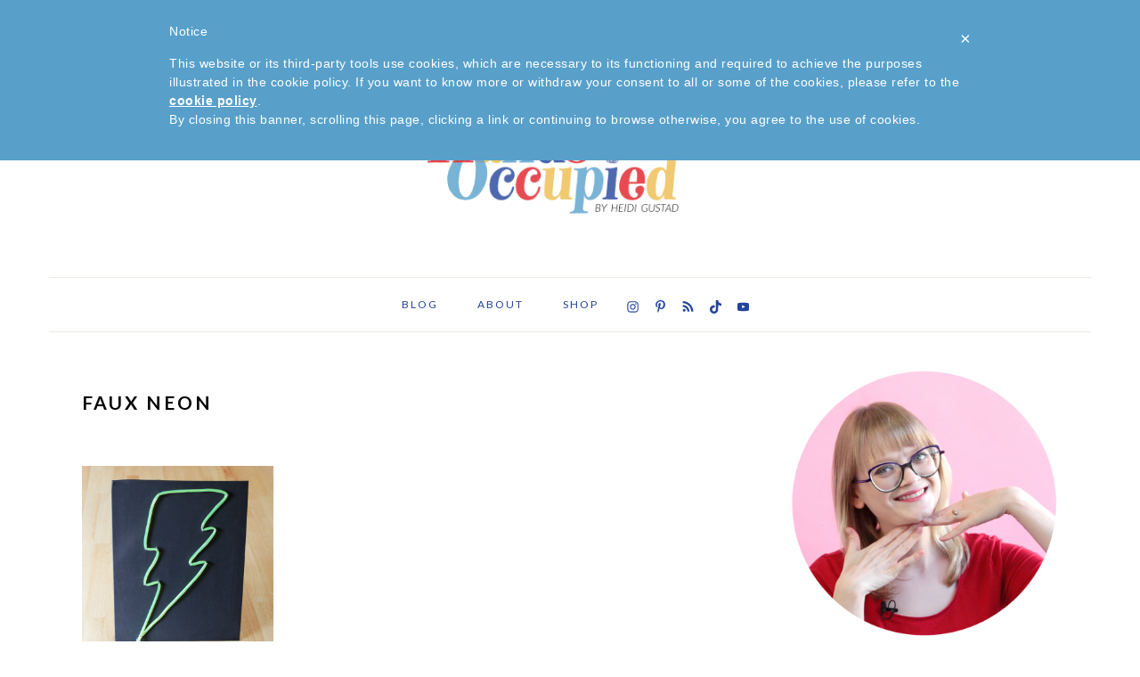

--- FILE ---
content_type: text/html; charset=UTF-8
request_url: https://www.handsoccupied.com/tag/faux-neon/
body_size: 21931
content:
<!DOCTYPE html>
<html lang="en-US">
<head >
<meta charset="UTF-8" />
		<meta name="robots" content="noindex" />
		<meta name="viewport" content="width=device-width, initial-scale=1" />
<title>faux neon</title>
<meta name='robots' content='max-image-preview:large' />
	<style>img:is([sizes="auto" i], [sizes^="auto," i]) { contain-intrinsic-size: 3000px 1500px }</style>
	
			<style type="text/css">
				.slide-excerpt { width: 100%; }
				.slide-excerpt { bottom: 0; }
				.slide-excerpt { right: 0; }
				.flexslider { max-width: 650px; max-height: 433px; }
				.slide-image { max-height: 433px; }
			</style>
			<style type="text/css">
				@media only screen
				and (min-device-width : 320px)
				and (max-device-width : 480px) {
					.slide-excerpt { display: none !important; }
				}
			</style> <link rel='dns-prefetch' href='//www.googletagmanager.com' />
<link rel='dns-prefetch' href='//scripts.mediavine.com' />
<link rel='dns-prefetch' href='//fonts.googleapis.com' />
<link rel="alternate" type="application/rss+xml" title="Hands Occupied &raquo; Feed" href="http://feeds.feedburner.com/handsoccupied" />
<link rel="alternate" type="application/rss+xml" title="Hands Occupied &raquo; Comments Feed" href="https://www.handsoccupied.com/comments/feed/" />
<link rel="alternate" type="application/rss+xml" title="Hands Occupied &raquo; faux neon Tag Feed" href="https://www.handsoccupied.com/tag/faux-neon/feed/" />
<link rel="canonical" href="https://www.handsoccupied.com/tag/faux-neon/" />
<script type="text/javascript">
/* <![CDATA[ */
window._wpemojiSettings = {"baseUrl":"https:\/\/s.w.org\/images\/core\/emoji\/16.0.1\/72x72\/","ext":".png","svgUrl":"https:\/\/s.w.org\/images\/core\/emoji\/16.0.1\/svg\/","svgExt":".svg","source":{"concatemoji":"https:\/\/www.handsoccupied.com\/wp-includes\/js\/wp-emoji-release.min.js?ver=6.8.3"}};
/*! This file is auto-generated */
!function(s,n){var o,i,e;function c(e){try{var t={supportTests:e,timestamp:(new Date).valueOf()};sessionStorage.setItem(o,JSON.stringify(t))}catch(e){}}function p(e,t,n){e.clearRect(0,0,e.canvas.width,e.canvas.height),e.fillText(t,0,0);var t=new Uint32Array(e.getImageData(0,0,e.canvas.width,e.canvas.height).data),a=(e.clearRect(0,0,e.canvas.width,e.canvas.height),e.fillText(n,0,0),new Uint32Array(e.getImageData(0,0,e.canvas.width,e.canvas.height).data));return t.every(function(e,t){return e===a[t]})}function u(e,t){e.clearRect(0,0,e.canvas.width,e.canvas.height),e.fillText(t,0,0);for(var n=e.getImageData(16,16,1,1),a=0;a<n.data.length;a++)if(0!==n.data[a])return!1;return!0}function f(e,t,n,a){switch(t){case"flag":return n(e,"\ud83c\udff3\ufe0f\u200d\u26a7\ufe0f","\ud83c\udff3\ufe0f\u200b\u26a7\ufe0f")?!1:!n(e,"\ud83c\udde8\ud83c\uddf6","\ud83c\udde8\u200b\ud83c\uddf6")&&!n(e,"\ud83c\udff4\udb40\udc67\udb40\udc62\udb40\udc65\udb40\udc6e\udb40\udc67\udb40\udc7f","\ud83c\udff4\u200b\udb40\udc67\u200b\udb40\udc62\u200b\udb40\udc65\u200b\udb40\udc6e\u200b\udb40\udc67\u200b\udb40\udc7f");case"emoji":return!a(e,"\ud83e\udedf")}return!1}function g(e,t,n,a){var r="undefined"!=typeof WorkerGlobalScope&&self instanceof WorkerGlobalScope?new OffscreenCanvas(300,150):s.createElement("canvas"),o=r.getContext("2d",{willReadFrequently:!0}),i=(o.textBaseline="top",o.font="600 32px Arial",{});return e.forEach(function(e){i[e]=t(o,e,n,a)}),i}function t(e){var t=s.createElement("script");t.src=e,t.defer=!0,s.head.appendChild(t)}"undefined"!=typeof Promise&&(o="wpEmojiSettingsSupports",i=["flag","emoji"],n.supports={everything:!0,everythingExceptFlag:!0},e=new Promise(function(e){s.addEventListener("DOMContentLoaded",e,{once:!0})}),new Promise(function(t){var n=function(){try{var e=JSON.parse(sessionStorage.getItem(o));if("object"==typeof e&&"number"==typeof e.timestamp&&(new Date).valueOf()<e.timestamp+604800&&"object"==typeof e.supportTests)return e.supportTests}catch(e){}return null}();if(!n){if("undefined"!=typeof Worker&&"undefined"!=typeof OffscreenCanvas&&"undefined"!=typeof URL&&URL.createObjectURL&&"undefined"!=typeof Blob)try{var e="postMessage("+g.toString()+"("+[JSON.stringify(i),f.toString(),p.toString(),u.toString()].join(",")+"));",a=new Blob([e],{type:"text/javascript"}),r=new Worker(URL.createObjectURL(a),{name:"wpTestEmojiSupports"});return void(r.onmessage=function(e){c(n=e.data),r.terminate(),t(n)})}catch(e){}c(n=g(i,f,p,u))}t(n)}).then(function(e){for(var t in e)n.supports[t]=e[t],n.supports.everything=n.supports.everything&&n.supports[t],"flag"!==t&&(n.supports.everythingExceptFlag=n.supports.everythingExceptFlag&&n.supports[t]);n.supports.everythingExceptFlag=n.supports.everythingExceptFlag&&!n.supports.flag,n.DOMReady=!1,n.readyCallback=function(){n.DOMReady=!0}}).then(function(){return e}).then(function(){var e;n.supports.everything||(n.readyCallback(),(e=n.source||{}).concatemoji?t(e.concatemoji):e.wpemoji&&e.twemoji&&(t(e.twemoji),t(e.wpemoji)))}))}((window,document),window._wpemojiSettings);
/* ]]> */
</script>
<link rel='stylesheet' id='pibfi_pinterest_style-css' href='https://www.handsoccupied.com/wp-content/plugins/pinterest-pin-it-button-for-images/ppibfi_pinterest.css?ver=6.8.3' type='text/css' media='all' />
<link rel='stylesheet' id='sbi_styles-css' href='https://www.handsoccupied.com/wp-content/plugins/instagram-feed/css/sbi-styles.min.css?ver=6.9.1' type='text/css' media='all' />
<link rel='stylesheet' id='foodie-pro-theme-css' href='https://www.handsoccupied.com/wp-content/themes/foodiepro-3.0/style.css?ver=3.0.0' type='text/css' media='all' />
<style id='foodie-pro-theme-inline-css' type='text/css'>
.before-header, .enews-widget, .footer-widgets, .form-allowed-tags{background:#eeebe4;}.site-title a, .site-title a:hover{color:#23449b;}.genesis-nav-menu > li > a{color:#23449b;}.genesis-nav-menu > li > a:hover, .genesis-nav-menu > .current-menu-item > a{color:#58a0ca;}.genesis-nav-menu, .genesis-nav-menu .sub-menu, .entry-footer .entry-meta, .post-meta, li.comment{border-color:#eeebe4;}h1.entry-title, .entry-title a, .widgettitle, .recipes-top .widgettitle, .footer-widgets .widgettitle{color:#23449b;}.entry-meta, .post-info, .post-meta, .site-footer{color:#58a0ca;}.before-header, .enews-widget, .before-header .widgettitle, .enews-widget .widgettitle, .footer-widgets, .form-allowed-tags{color:#df1e25;}a, .entry-meta a, .post-info a, .post-meta a, .site-footer a, .entry-content a{color:#df1e25;}a:hover, .entry-meta a:hover, .post-info a:hover, .post-meta a:hover, .site-footer a:hover{color:#df1e25;}.button, button, .enews-widget input[type="submit"], a.more-link, .more-from-category a{background:#ffffff;border-color:#df1e25;color:#df1e25;}.button:hover, button:hover, .enews-widget input[type="submit"]:hover, a.more-link:hover, .more-from-category a:hover{color:#df1e25;}body, .site-description, .sidebar .featured-content .entry-title{font-family:"Lato","Helvetica Neue",sans-serif;font-size:19px;}.genesis-nav-menu{font-family:"Lato","Helvetica Neue",sans-serif;font-weight:900;}h1, h2, h3, h4, h5, h6, .site-title, .entry-title, .widgettitle{font-family:"Lato","Helvetica Neue",sans-serif;}.entry-title{font-family:"Lato","Helvetica Neue",sans-serif;font-size:21px;}.button, .button-secondary, button, input[type="button"], input[type="reset"], input[type="submit"], a.more-link, .more-from-category a{font-family:"Lato","Helvetica Neue",sans-serif;font-weight:900;}
</style>
<style id='wp-emoji-styles-inline-css' type='text/css'>

	img.wp-smiley, img.emoji {
		display: inline !important;
		border: none !important;
		box-shadow: none !important;
		height: 1em !important;
		width: 1em !important;
		margin: 0 0.07em !important;
		vertical-align: -0.1em !important;
		background: none !important;
		padding: 0 !important;
	}
</style>
<link rel='stylesheet' id='wp-block-library-css' href='https://www.handsoccupied.com/wp-includes/css/dist/block-library/style.min.css?ver=6.8.3' type='text/css' media='all' />
<style id='classic-theme-styles-inline-css' type='text/css'>
/*! This file is auto-generated */
.wp-block-button__link{color:#fff;background-color:#32373c;border-radius:9999px;box-shadow:none;text-decoration:none;padding:calc(.667em + 2px) calc(1.333em + 2px);font-size:1.125em}.wp-block-file__button{background:#32373c;color:#fff;text-decoration:none}
</style>
<style id='global-styles-inline-css' type='text/css'>
:root{--wp--preset--aspect-ratio--square: 1;--wp--preset--aspect-ratio--4-3: 4/3;--wp--preset--aspect-ratio--3-4: 3/4;--wp--preset--aspect-ratio--3-2: 3/2;--wp--preset--aspect-ratio--2-3: 2/3;--wp--preset--aspect-ratio--16-9: 16/9;--wp--preset--aspect-ratio--9-16: 9/16;--wp--preset--color--black: #000000;--wp--preset--color--cyan-bluish-gray: #abb8c3;--wp--preset--color--white: #ffffff;--wp--preset--color--pale-pink: #f78da7;--wp--preset--color--vivid-red: #cf2e2e;--wp--preset--color--luminous-vivid-orange: #ff6900;--wp--preset--color--luminous-vivid-amber: #fcb900;--wp--preset--color--light-green-cyan: #7bdcb5;--wp--preset--color--vivid-green-cyan: #00d084;--wp--preset--color--pale-cyan-blue: #8ed1fc;--wp--preset--color--vivid-cyan-blue: #0693e3;--wp--preset--color--vivid-purple: #9b51e0;--wp--preset--gradient--vivid-cyan-blue-to-vivid-purple: linear-gradient(135deg,rgba(6,147,227,1) 0%,rgb(155,81,224) 100%);--wp--preset--gradient--light-green-cyan-to-vivid-green-cyan: linear-gradient(135deg,rgb(122,220,180) 0%,rgb(0,208,130) 100%);--wp--preset--gradient--luminous-vivid-amber-to-luminous-vivid-orange: linear-gradient(135deg,rgba(252,185,0,1) 0%,rgba(255,105,0,1) 100%);--wp--preset--gradient--luminous-vivid-orange-to-vivid-red: linear-gradient(135deg,rgba(255,105,0,1) 0%,rgb(207,46,46) 100%);--wp--preset--gradient--very-light-gray-to-cyan-bluish-gray: linear-gradient(135deg,rgb(238,238,238) 0%,rgb(169,184,195) 100%);--wp--preset--gradient--cool-to-warm-spectrum: linear-gradient(135deg,rgb(74,234,220) 0%,rgb(151,120,209) 20%,rgb(207,42,186) 40%,rgb(238,44,130) 60%,rgb(251,105,98) 80%,rgb(254,248,76) 100%);--wp--preset--gradient--blush-light-purple: linear-gradient(135deg,rgb(255,206,236) 0%,rgb(152,150,240) 100%);--wp--preset--gradient--blush-bordeaux: linear-gradient(135deg,rgb(254,205,165) 0%,rgb(254,45,45) 50%,rgb(107,0,62) 100%);--wp--preset--gradient--luminous-dusk: linear-gradient(135deg,rgb(255,203,112) 0%,rgb(199,81,192) 50%,rgb(65,88,208) 100%);--wp--preset--gradient--pale-ocean: linear-gradient(135deg,rgb(255,245,203) 0%,rgb(182,227,212) 50%,rgb(51,167,181) 100%);--wp--preset--gradient--electric-grass: linear-gradient(135deg,rgb(202,248,128) 0%,rgb(113,206,126) 100%);--wp--preset--gradient--midnight: linear-gradient(135deg,rgb(2,3,129) 0%,rgb(40,116,252) 100%);--wp--preset--font-size--small: 13px;--wp--preset--font-size--medium: 20px;--wp--preset--font-size--large: 36px;--wp--preset--font-size--x-large: 42px;--wp--preset--spacing--20: 0.44rem;--wp--preset--spacing--30: 0.67rem;--wp--preset--spacing--40: 1rem;--wp--preset--spacing--50: 1.5rem;--wp--preset--spacing--60: 2.25rem;--wp--preset--spacing--70: 3.38rem;--wp--preset--spacing--80: 5.06rem;--wp--preset--shadow--natural: 6px 6px 9px rgba(0, 0, 0, 0.2);--wp--preset--shadow--deep: 12px 12px 50px rgba(0, 0, 0, 0.4);--wp--preset--shadow--sharp: 6px 6px 0px rgba(0, 0, 0, 0.2);--wp--preset--shadow--outlined: 6px 6px 0px -3px rgba(255, 255, 255, 1), 6px 6px rgba(0, 0, 0, 1);--wp--preset--shadow--crisp: 6px 6px 0px rgba(0, 0, 0, 1);}:where(.is-layout-flex){gap: 0.5em;}:where(.is-layout-grid){gap: 0.5em;}body .is-layout-flex{display: flex;}.is-layout-flex{flex-wrap: wrap;align-items: center;}.is-layout-flex > :is(*, div){margin: 0;}body .is-layout-grid{display: grid;}.is-layout-grid > :is(*, div){margin: 0;}:where(.wp-block-columns.is-layout-flex){gap: 2em;}:where(.wp-block-columns.is-layout-grid){gap: 2em;}:where(.wp-block-post-template.is-layout-flex){gap: 1.25em;}:where(.wp-block-post-template.is-layout-grid){gap: 1.25em;}.has-black-color{color: var(--wp--preset--color--black) !important;}.has-cyan-bluish-gray-color{color: var(--wp--preset--color--cyan-bluish-gray) !important;}.has-white-color{color: var(--wp--preset--color--white) !important;}.has-pale-pink-color{color: var(--wp--preset--color--pale-pink) !important;}.has-vivid-red-color{color: var(--wp--preset--color--vivid-red) !important;}.has-luminous-vivid-orange-color{color: var(--wp--preset--color--luminous-vivid-orange) !important;}.has-luminous-vivid-amber-color{color: var(--wp--preset--color--luminous-vivid-amber) !important;}.has-light-green-cyan-color{color: var(--wp--preset--color--light-green-cyan) !important;}.has-vivid-green-cyan-color{color: var(--wp--preset--color--vivid-green-cyan) !important;}.has-pale-cyan-blue-color{color: var(--wp--preset--color--pale-cyan-blue) !important;}.has-vivid-cyan-blue-color{color: var(--wp--preset--color--vivid-cyan-blue) !important;}.has-vivid-purple-color{color: var(--wp--preset--color--vivid-purple) !important;}.has-black-background-color{background-color: var(--wp--preset--color--black) !important;}.has-cyan-bluish-gray-background-color{background-color: var(--wp--preset--color--cyan-bluish-gray) !important;}.has-white-background-color{background-color: var(--wp--preset--color--white) !important;}.has-pale-pink-background-color{background-color: var(--wp--preset--color--pale-pink) !important;}.has-vivid-red-background-color{background-color: var(--wp--preset--color--vivid-red) !important;}.has-luminous-vivid-orange-background-color{background-color: var(--wp--preset--color--luminous-vivid-orange) !important;}.has-luminous-vivid-amber-background-color{background-color: var(--wp--preset--color--luminous-vivid-amber) !important;}.has-light-green-cyan-background-color{background-color: var(--wp--preset--color--light-green-cyan) !important;}.has-vivid-green-cyan-background-color{background-color: var(--wp--preset--color--vivid-green-cyan) !important;}.has-pale-cyan-blue-background-color{background-color: var(--wp--preset--color--pale-cyan-blue) !important;}.has-vivid-cyan-blue-background-color{background-color: var(--wp--preset--color--vivid-cyan-blue) !important;}.has-vivid-purple-background-color{background-color: var(--wp--preset--color--vivid-purple) !important;}.has-black-border-color{border-color: var(--wp--preset--color--black) !important;}.has-cyan-bluish-gray-border-color{border-color: var(--wp--preset--color--cyan-bluish-gray) !important;}.has-white-border-color{border-color: var(--wp--preset--color--white) !important;}.has-pale-pink-border-color{border-color: var(--wp--preset--color--pale-pink) !important;}.has-vivid-red-border-color{border-color: var(--wp--preset--color--vivid-red) !important;}.has-luminous-vivid-orange-border-color{border-color: var(--wp--preset--color--luminous-vivid-orange) !important;}.has-luminous-vivid-amber-border-color{border-color: var(--wp--preset--color--luminous-vivid-amber) !important;}.has-light-green-cyan-border-color{border-color: var(--wp--preset--color--light-green-cyan) !important;}.has-vivid-green-cyan-border-color{border-color: var(--wp--preset--color--vivid-green-cyan) !important;}.has-pale-cyan-blue-border-color{border-color: var(--wp--preset--color--pale-cyan-blue) !important;}.has-vivid-cyan-blue-border-color{border-color: var(--wp--preset--color--vivid-cyan-blue) !important;}.has-vivid-purple-border-color{border-color: var(--wp--preset--color--vivid-purple) !important;}.has-vivid-cyan-blue-to-vivid-purple-gradient-background{background: var(--wp--preset--gradient--vivid-cyan-blue-to-vivid-purple) !important;}.has-light-green-cyan-to-vivid-green-cyan-gradient-background{background: var(--wp--preset--gradient--light-green-cyan-to-vivid-green-cyan) !important;}.has-luminous-vivid-amber-to-luminous-vivid-orange-gradient-background{background: var(--wp--preset--gradient--luminous-vivid-amber-to-luminous-vivid-orange) !important;}.has-luminous-vivid-orange-to-vivid-red-gradient-background{background: var(--wp--preset--gradient--luminous-vivid-orange-to-vivid-red) !important;}.has-very-light-gray-to-cyan-bluish-gray-gradient-background{background: var(--wp--preset--gradient--very-light-gray-to-cyan-bluish-gray) !important;}.has-cool-to-warm-spectrum-gradient-background{background: var(--wp--preset--gradient--cool-to-warm-spectrum) !important;}.has-blush-light-purple-gradient-background{background: var(--wp--preset--gradient--blush-light-purple) !important;}.has-blush-bordeaux-gradient-background{background: var(--wp--preset--gradient--blush-bordeaux) !important;}.has-luminous-dusk-gradient-background{background: var(--wp--preset--gradient--luminous-dusk) !important;}.has-pale-ocean-gradient-background{background: var(--wp--preset--gradient--pale-ocean) !important;}.has-electric-grass-gradient-background{background: var(--wp--preset--gradient--electric-grass) !important;}.has-midnight-gradient-background{background: var(--wp--preset--gradient--midnight) !important;}.has-small-font-size{font-size: var(--wp--preset--font-size--small) !important;}.has-medium-font-size{font-size: var(--wp--preset--font-size--medium) !important;}.has-large-font-size{font-size: var(--wp--preset--font-size--large) !important;}.has-x-large-font-size{font-size: var(--wp--preset--font-size--x-large) !important;}
:where(.wp-block-post-template.is-layout-flex){gap: 1.25em;}:where(.wp-block-post-template.is-layout-grid){gap: 1.25em;}
:where(.wp-block-columns.is-layout-flex){gap: 2em;}:where(.wp-block-columns.is-layout-grid){gap: 2em;}
:root :where(.wp-block-pullquote){font-size: 1.5em;line-height: 1.6;}
</style>
<link rel='stylesheet' id='wpmenucart-icons-css' href='https://www.handsoccupied.com/wp-content/plugins/woocommerce-menu-bar-cart/assets/css/wpmenucart-icons.min.css?ver=2.14.11' type='text/css' media='all' />
<style id='wpmenucart-icons-inline-css' type='text/css'>
@font-face{font-family:WPMenuCart;src:url(https://www.handsoccupied.com/wp-content/plugins/woocommerce-menu-bar-cart/assets/fonts/WPMenuCart.eot);src:url(https://www.handsoccupied.com/wp-content/plugins/woocommerce-menu-bar-cart/assets/fonts/WPMenuCart.eot?#iefix) format('embedded-opentype'),url(https://www.handsoccupied.com/wp-content/plugins/woocommerce-menu-bar-cart/assets/fonts/WPMenuCart.woff2) format('woff2'),url(https://www.handsoccupied.com/wp-content/plugins/woocommerce-menu-bar-cart/assets/fonts/WPMenuCart.woff) format('woff'),url(https://www.handsoccupied.com/wp-content/plugins/woocommerce-menu-bar-cart/assets/fonts/WPMenuCart.ttf) format('truetype'),url(https://www.handsoccupied.com/wp-content/plugins/woocommerce-menu-bar-cart/assets/fonts/WPMenuCart.svg#WPMenuCart) format('svg');font-weight:400;font-style:normal;font-display:swap}
</style>
<link rel='stylesheet' id='wpmenucart-css' href='https://www.handsoccupied.com/wp-content/plugins/woocommerce-menu-bar-cart/assets/css/wpmenucart-main.min.css?ver=2.14.11' type='text/css' media='all' />
<link rel='stylesheet' id='woocommerce-layout-css' href='https://www.handsoccupied.com/wp-content/plugins/woocommerce/assets/css/woocommerce-layout.css?ver=10.0.5' type='text/css' media='all' />
<link rel='stylesheet' id='woocommerce-smallscreen-css' href='https://www.handsoccupied.com/wp-content/plugins/woocommerce/assets/css/woocommerce-smallscreen.css?ver=10.0.5' type='text/css' media='only screen and (max-width: 768px)' />
<link rel='stylesheet' id='woocommerce-general-css' href='https://www.handsoccupied.com/wp-content/plugins/woocommerce/assets/css/woocommerce.css?ver=10.0.5' type='text/css' media='all' />
<style id='woocommerce-inline-inline-css' type='text/css'>
.woocommerce form .form-row .required { visibility: visible; }
</style>
<link rel='stylesheet' id='brands-styles-css' href='https://www.handsoccupied.com/wp-content/plugins/woocommerce/assets/css/brands.css?ver=10.0.5' type='text/css' media='all' />
<link rel='stylesheet' id='google-fonts-css' href='//fonts.googleapis.com/css?family=Lato%3Aregular%2Citalic%2C700%2C300%2C300italic%2C900%26subset%3Dlatin%2C&#038;ver=3.0.0' type='text/css' media='all' />
<link rel='stylesheet' id='simple-social-icons-font-css' href='https://www.handsoccupied.com/wp-content/plugins/simple-social-icons/css/style.css?ver=3.0.2' type='text/css' media='all' />
<link rel='stylesheet' id='slider_styles-css' href='https://www.handsoccupied.com/wp-content/plugins/genesis-responsive-slider/assets/style.css?ver=1.0.1' type='text/css' media='all' />
<script type="text/javascript" src="https://www.handsoccupied.com/wp-includes/js/jquery/jquery.min.js?ver=3.7.1" id="jquery-core-js"></script>
<script type="text/javascript" src="https://www.handsoccupied.com/wp-includes/js/jquery/jquery-migrate.min.js?ver=3.4.1" id="jquery-migrate-js"></script>
<script type="text/javascript" src="https://www.handsoccupied.com/wp-content/plugins/pinterest-pin-it-button-for-images/ppibfi_pinterest.js?ver=6.8.3" id="pibfi_pinterest-js"></script>
<script type="text/javascript" id="woocommerce-google-analytics-integration-gtag-js-after">
/* <![CDATA[ */
/* Google Analytics for WooCommerce (gtag.js) */
					window.dataLayer = window.dataLayer || [];
					function gtag(){dataLayer.push(arguments);}
					// Set up default consent state.
					for ( const mode of [{"analytics_storage":"denied","ad_storage":"denied","ad_user_data":"denied","ad_personalization":"denied","region":["AT","BE","BG","HR","CY","CZ","DK","EE","FI","FR","DE","GR","HU","IS","IE","IT","LV","LI","LT","LU","MT","NL","NO","PL","PT","RO","SK","SI","ES","SE","GB","CH"]}] || [] ) {
						gtag( "consent", "default", { "wait_for_update": 500, ...mode } );
					}
					gtag("js", new Date());
					gtag("set", "developer_id.dOGY3NW", true);
					gtag("config", "UA-22352574-1", {"track_404":true,"allow_google_signals":false,"logged_in":false,"linker":{"domains":[],"allow_incoming":false},"custom_map":{"dimension1":"logged_in"}});
/* ]]> */
</script>
<script type="text/javascript" async="async" fetchpriority="high" data-noptimize="1" data-cfasync="false" src="https://scripts.mediavine.com/tags/hands-occupied.js?ver=6.8.3" id="mv-script-wrapper-js"></script>
<script type="text/javascript" src="https://www.handsoccupied.com/wp-content/plugins/woocommerce/assets/js/jquery-blockui/jquery.blockUI.min.js?ver=2.7.0-wc.10.0.5" id="jquery-blockui-js" defer="defer" data-wp-strategy="defer"></script>
<script type="text/javascript" id="wc-add-to-cart-js-extra">
/* <![CDATA[ */
var wc_add_to_cart_params = {"ajax_url":"\/wp-admin\/admin-ajax.php","wc_ajax_url":"\/?wc-ajax=%%endpoint%%","i18n_view_cart":"View cart","cart_url":"https:\/\/www.handsoccupied.com\/cart\/","is_cart":"","cart_redirect_after_add":"no"};
/* ]]> */
</script>
<script type="text/javascript" src="https://www.handsoccupied.com/wp-content/plugins/woocommerce/assets/js/frontend/add-to-cart.min.js?ver=10.0.5" id="wc-add-to-cart-js" defer="defer" data-wp-strategy="defer"></script>
<script type="text/javascript" src="https://www.handsoccupied.com/wp-content/plugins/woocommerce/assets/js/js-cookie/js.cookie.min.js?ver=2.1.4-wc.10.0.5" id="js-cookie-js" defer="defer" data-wp-strategy="defer"></script>
<script type="text/javascript" id="woocommerce-js-extra">
/* <![CDATA[ */
var woocommerce_params = {"ajax_url":"\/wp-admin\/admin-ajax.php","wc_ajax_url":"\/?wc-ajax=%%endpoint%%","i18n_password_show":"Show password","i18n_password_hide":"Hide password"};
/* ]]> */
</script>
<script type="text/javascript" src="https://www.handsoccupied.com/wp-content/plugins/woocommerce/assets/js/frontend/woocommerce.min.js?ver=10.0.5" id="woocommerce-js" defer="defer" data-wp-strategy="defer"></script>
<link rel="https://api.w.org/" href="https://www.handsoccupied.com/wp-json/" /><link rel="alternate" title="JSON" type="application/json" href="https://www.handsoccupied.com/wp-json/wp/v2/tags/1315" /><link rel="EditURI" type="application/rsd+xml" title="RSD" href="https://www.handsoccupied.com/xmlrpc.php?rsd" />
<script type="text/javascript">
	window._wp_rp_static_base_url = 'https://rp.zemanta.com/static/';
	window._wp_rp_wp_ajax_url = "https://www.handsoccupied.com/wp-admin/admin-ajax.php";
	window._wp_rp_plugin_version = '3.6.1';
	window._wp_rp_post_id = '4207';
	window._wp_rp_num_rel_posts = '4';
	window._wp_rp_thumbnails = true;
	window._wp_rp_post_title = 'How-to%3A+Faux+Neon+Sign';
	window._wp_rp_post_tags = ['highlighter', 'lightning+bolt', 'neon', 'sign', 'faux+neon', 'home+decor', 'how-to', 'craft', 'panel', 'tube', 'scienc', 'tip', 'amp', 'glass', 'aluminum', 'nail', 'gun', 'aquarium', 'canva', 'faux', 'dii', 'neon'];
</script>
<link rel="stylesheet" href="https://www.handsoccupied.com/wp-content/plugins/related-posts/static/themes/vertical-m.css?version=3.6.1" />
<style type="text/css">
.related_post_title {
}
ul.related_post {
    margin: 0;
}
ul.related_post li {
    width: 150px !important;
}
ul.related_post li a {
font-size: 19px!important;
text-align:center;
color:#000!important;
}
ul.related_post li img {
   width: 150px !important;
height: 150px !important;

}</style>
<link rel="pingback" href="https://www.handsoccupied.com/xmlrpc.php" />
<script  type='text/javascript'  src="https://use.fontawesome.com/c2e7170156.js"></script>
<script>
  (function(i,s,o,g,r,a,m){i['GoogleAnalyticsObject']=r;i[r]=i[r]||function(){
  (i[r].q=i[r].q||[]).push(arguments)},i[r].l=1*new Date();a=s.createElement(o),
  m=s.getElementsByTagName(o)[0];a.async=1;a.src=g;m.parentNode.insertBefore(a,m)
  })(window,document,'script','https://www.google-analytics.com/analytics.js','ga');

  ga('create', 'UA-22352574-1', 'auto');
  ga('send', 'pageview');

</script>
<script type="text/javascript"> var _iub = _iub || []; _iub.csConfiguration = {"banner":{"textColor":"#ffffff","backgroundColor":"#58a0ca"},"lang":"en","siteId":1094363,"cookiePolicyId":90196626}; </script><script type="text/javascript" src="//cdn.iubenda.com/cookie_solution/safemode/iubenda_cs.js" charset="UTF-8" async></script>

<script>
  (function(w, d, t, h, s, n) {
    w.FlodeskObject = n;
    var fn = function() {
      (w[n].q = w[n].q || []).push(arguments);
    };
    w[n] = w[n] || fn;
    var f = d.getElementsByTagName(t)[0];
    var v = '?v=' + Math.floor(new Date().getTime() / (120 * 1000)) * 60;
    var sm = d.createElement(t);
    sm.async = true;
    sm.type = 'module';
    sm.src = h + s + '.mjs' + v;
    f.parentNode.insertBefore(sm, f);
    var sn = d.createElement(t);
    sn.async = true;
    sn.noModule = true;
    sn.src = h + s + '.js' + v;
    f.parentNode.insertBefore(sn, f);
  })(window, document, 'script', 'https://assets.flodesk.com', '/universal', 'fd');
</script>
<script>
  window.fd('form', {
    formId: '63f7976b3e1e4ad28342cf09'
  });
</script>

<meta name="facebook-domain-verification" content="m1oawtxivnebb3ashh86grg1h5r9zs" />

<script>
  (function(w, d, t, h, s, n) {
    w.FlodeskObject = n;
    var fn = function() {
      (w[n].q = w[n].q || []).push(arguments);
    };
    w[n] = w[n] || fn;
    var f = d.getElementsByTagName(t)[0];
    var v = '?v=' + Math.floor(new Date().getTime() / (120 * 1000)) * 60;
    var sm = d.createElement(t);
    sm.async = true;
    sm.type = 'module';
    sm.src = h + s + '.mjs' + v;
    f.parentNode.insertBefore(sm, f);
    var sn = d.createElement(t);
    sn.async = true;
    sn.noModule = true;
    sn.src = h + s + '.js' + v;
    f.parentNode.insertBefore(sn, f);
  })(window, document, 'script', 'https://assets.flodesk.com', '/universal', 'fd');
</script>

<script>
  (function(w, d, t, h, s, n) {
    w.FlodeskObject = n;
    var fn = function() {
      (w[n].q = w[n].q || []).push(arguments);
    };
    w[n] = w[n] || fn;
    var f = d.getElementsByTagName(t)[0];
    var v = '?v=' + Math.floor(new Date().getTime() / (120 * 1000)) * 60;
    var sm = d.createElement(t);
    sm.async = true;
    sm.type = 'module';
    sm.src = h + s + '.mjs' + v;
    f.parentNode.insertBefore(sm, f);
    var sn = d.createElement(t);
    sn.async = true;
    sn.noModule = true;
    sn.src = h + s + '.js' + v;
    f.parentNode.insertBefore(sn, f);
  })(window, document, 'script', 'https://assets.flodesk.com', '/universal', 'fd');
</script><style type="text/css">.site-title a { background: url(https://www.handsoccupied.com/wp-content/uploads/2020/08/logo_siteheader081220-640.png) no-repeat !important; }</style>
	<noscript><style>.woocommerce-product-gallery{ opacity: 1 !important; }</style></noscript>
	<!-- All in one Favicon 4.8 --><link rel="icon" href="https://handsoccupied.com/wp-content/uploads/2013/04/favicon.gif" type="image/gif"/>
<link rel="icon" href="https://www.handsoccupied.com/wp-content/uploads/2020/08/cropped-HO-favicon515px081220-32x32.png" sizes="32x32" />
<link rel="icon" href="https://www.handsoccupied.com/wp-content/uploads/2020/08/cropped-HO-favicon515px081220-192x192.png" sizes="192x192" />
<link rel="apple-touch-icon" href="https://www.handsoccupied.com/wp-content/uploads/2020/08/cropped-HO-favicon515px081220-180x180.png" />
<meta name="msapplication-TileImage" content="https://www.handsoccupied.com/wp-content/uploads/2020/08/cropped-HO-favicon515px081220-270x270.png" />
<style id="sccss">/* Split Header Widget */
#search-13 {
 width: 40%;
 float: left; 
 margin: auto auto auto 50px;
}

#menu-woocommerce {
 width: 30%;
 float: right; 
 list-style-type:none;
 margin: 10px auto auto auto;
}

#wpmenucartli {
  list-style-type:none;
}

/* Menu Search Box - Remove on Desktop */
.genesis-nav-menu .search-form {
	display: none;
}

/* Menu Search Box - Remove on Mobile &amp; center social icons */
    .genesis-nav-menu .search-form {
  	display: none;
    }

    .genesis-nav-menu .simple-social-icons {
        margin: 0 auto;
    }

/* blockquote formatting for patterns */
blockquote {
  background: #eeebe4;
  border: 1px solid #23449b;
  margin: 1.5em 10px;
  padding: 0.5em 10px;
  color: #000;
}
blockquote:before {
  	display: none;
}


/* Footer Widgets (text-25=instagram plugin)*/
#custom_html-11 {
  background-color: #fff;
  border: 1px solid #23449b;
  padding: 25px; 
}

#text-25 {
    background-color: #fff;
    padding: 25px;
}

#nav_menu-6 {
  background-color: #fff;
  border: 1px solid #23449b;
  padding: 25px;
  text-transform: uppercase;
  text-align: center;
}
  
#text-18 {
  background-color: #fff;
  border: 1px solid #23449b;
  padding: 25px;
}

#custom_html-3 {
      clear: both;
}

/* Enter Your Custom CSS Here */
.pibfi_pinterest .xc_pin{
  background-image: url(/wp-content/uploads/2017/10/pin-button.png)!important;
  margin:10px!important;
  background-size:contain!important;
  background-repeat:no-repeat!important;
}

#wdi_feed_0 .wdi_header_user_text{
  text-align:left;
}
#wdi_feed_0 .wdi_user_img_wrap{
  	margin-top:14px;
}
#wdi_feed_0 .wdi_header_user_text h3,#wdi_feed_0 .wdi_bio{
    	color:#000!important;
}
#wdi_feed_0 .wdi_follow_btn{
  color:#e32028!important;
      border-color: #e32028!important;
}
#wdi_feed_0 .wdi_media_info{
  
    	margin-bottom:15px;
  	color:#000!important;
}
#wdi_feed_0 .wdi_load_more{
  	display:none;
}
.pp-hover-card-container.powerpack-style .pp-hover-card-inner .card-inner-wrap{
  width:100%;
}
.home.page-template-page-builder .entry-header:first-child{display:none}
.calloutrow .fl-callout{
  background-color:#e32028;
}
.calloutrow .fl-callout img{
  height: 70px!important;
    margin-bottom: 0;
}
.calloutrow .fl-col:nth-child(2) img{
    height: 30px!important;
}
.calloutrow .fl-col:nth-child(2) .fl-photo-content{
  padding:20px;
}
.calloutrow .fl-callout .fl-callout-content{
  padding:15px;
}

.fl-node-5894bd5e52175 p{margin-bottom:0px}
.fl-node-5894bd5e52175 img{margin-bottom:0px}    
.calloutrow .fl-callout .fl-callout-title a{
 color:#fff;
}
.overlay-effect{
  border:1px solid #a97d50;
    
}
.overlay-effect .overlay_center a,.pp-hover-card-container a{
  	font-size: 18px;
  	color:#e32028;
    line-height: 20px;
    border: 2px solid #f3f3f3;
    background-color: rgba(255,255,255, 0.8);
  padding:12px 24px;
  text-decoration:none;
}
.site-header .widget_nav_menu{
  width:80%;
  float:left;
}
.site-header .widget_search{
    width:20%;
  float:right;
margin-top:-10px;
}
.search-form input{max-width:400px;}
.col5 .pp-hover-card-description a.button{
 font-size: 14px;
 padding: 12px 10px;
}
.overlay-effect .overlay_center a:hover,.pp-hover-card-container a:hover{
  background-color: rgba(255,255,255, 1);
}
.loverlay5 .overlay-effect .overlay_center a {
    	font-size: 14px;padding:12px 14px;
}
#infscr-loading{
  clear: both;
    text-align: center;
}
.heroimage .fl-row-content-wrap{
  background-position:center left -200px!important;
  height: 500px;
}
.videomodal .pp-modal-trigger{position:relative;margin:0;line-height:0}
.videomodal .pp-modal-trigger img{margin-bottom:0;}
.videomodal .pp-modal-trigger:after{content:'';display:block;width:100%;height:100%;background-color:rgba(0,0,0,0.4);
position:absolute;
  background-image:url(https://handsoccupied.com/wp-content/uploads/2017/02/btn-play-hover.png);
  background-repeat:no-repeat;
  background-position:center;
  background-size:50px;
top:0;
display:none;
}
.videomodal .pp-modal-trigger:hover:after{display:block;} 

@media only screen and (max-width: 1200px) {
.fl-node-5894bd5e52175 img{margin:0 30px}    
}
@media only screen and (max-width: 940px) {
  .author-box-content{
    	padding:0 10px;
  }
  .site-header .widget{
    	width:100%!important;
    	float:none!important;
  }
div.wp_rp_content,ul.related_post{
width:100%;
display:block!Important;
}
ul.related_post li{
float: none !important;
display: block !important;
margin: 20px auto !important;
}
  .overlay-effect{
  border:1px solid #a97d50;
      max-width: 300px;
    margin: auto;
}
  .videomodal .fl-module-content{
    margin:20px auto!important;
  } 
  .fl-builder-content .fl-node-5894bd5e52102>.fl-col-content{border-right-width:0px;}
  .fl-node-5894bd5e51c3c.fl-module-heading .fl-heading{text-align:center;}
  .fl-node-5894bd5e52175 img{margin:10px 20px;}
}
@media only screen and (max-width:480px) {
  .fl-node-5894bd5e52175 img{margin:10px auto; display:block}
}


/* Mobile Menu Toggle
--------------------------------------------- */

.menu-toggle {
background: transparent;
border-top: 0px solid #fff;
border-bottom: 0px solid #000;
cursor: pointer;
min-height: 52px;
position: relative;
width: 100%;
}

/* WooCommerce 3.0 Gallery */
 
.woocommerce-product-gallery {
position: relative;
margin-bottom: 3em
}
 
.woocommerce-product-gallery figure {
margin: 0
}
 
.woocommerce-product-gallery .woocommerce-product-gallery__image:nth-child(n+2) {
width: 25%;
display: inline-block
}
 
.woocommerce-product-gallery .flex-control-thumbs li {
list-style: none;
float: left;
cursor: pointer
}
 
.woocommerce-product-gallery .flex-control-thumbs img {
opacity: .5
}
 
.woocommerce-product-gallery .flex-control-thumbs img.flex-active,.woocommerce-product-gallery .flex-control-thumbs img:hover {
opacity: 1
}
 
.woocommerce-product-gallery img {
display: block
}
 
.woocommerce-product-gallery--columns-3 .flex-control-thumbs li {
width: 33.3333%
}
 
.woocommerce-product-gallery--columns-4 .flex-control-thumbs li {
width: 25%
}
 
.woocommerce-product-gallery--columns-5 .flex-control-thumbs li {
width: 20%
}
 
.woocommerce-product-gallery__trigger {
position: absolute;
top: 1em;
right: 1em;
z-index: 99;
}
 
a.woocommerce-product-gallery__trigger {
text-decoration: none;
}
 
.single-product div.product .woocommerce-product-gallery .woocommerce-product-gallery__trigger {
position: absolute;
top: .875em;
right: .875em;
display: block;
height: 2em;
width: 2em;
border-radius: 3px;
z-index: 99;
text-align: center;
text-indent: -999px;
overflow: hidden;
}
 
.single-product div.product .woocommerce-product-gallery .woocommerce-product-gallery__trigger {
background-color: #169fda;
color: #ffffff;
}
 
.single-product div.product .woocommerce-product-gallery .woocommerce-product-gallery__trigger:hover {
background-color: #1781ae;
border-color: #1781ae;
color: #ffffff;
}
 
.single-product div.product .woocommerce-product-gallery .woocommerce-product-gallery__trigger:before {
font: normal normal normal 1em/1 FontAwesome;
font-size: inherit;
text-rendering: auto;
-webkit-font-smoothing: antialiased;
-moz-osx-font-smoothing: grayscale;
display: block;
content: "\f00e";
line-height: 2;
text-indent: 0;
}
</style></head>
<body class="archive tag tag-faux-neon tag-1315 wp-theme-genesis wp-child-theme-foodiepro-30 theme-genesis woocommerce-no-js custom-header header-image header-full-width content-sidebar genesis-breadcrumbs-hidden genesis-footer-widgets-visible foodie-pro" itemscope itemtype="https://schema.org/WebPage"><div class="before-header"><section id="custom_html-9" class="widget_text widget widget_custom_html"><div class="widget_text widget-wrap"><div class="textwidget custom-html-widget"><script> (function(w, d, t, h, s, n) { w.FlodeskObject = n; var fn = function() { (w[n].q = w[n].q || []).push(arguments); }; w[n] = w[n] || fn; var f = d.getElementsByTagName(t)[0]; var v = '?v=' + Math.floor(new Date().getTime() / (120 * 1000)) * 60; var sm = d.createElement(t); sm.async = true; sm.type = 'module'; sm.src = h + s + '.mjs' + v; f.parentNode.insertBefore(sm, f); var sn = d.createElement(t); sn.async = true; sn.noModule = true; sn.src = h + s + '.js' + v; f.parentNode.insertBefore(sn, f); })(window, document, 'script', 'https://assets.flodesk.com', '/universal', 'fd'); </script>
</div></div></section>
<section id="search-13" class="widget widget_search"><div class="widget-wrap"><form class="search-form" method="get" action="https://www.handsoccupied.com/" role="search" itemprop="potentialAction" itemscope itemtype="https://schema.org/SearchAction"><label class="search-form-label screen-reader-text" for="searchform-1">Search</label><input class="search-form-input" type="search" name="s" id="searchform-1" placeholder="Search" itemprop="query-input"><input class="search-form-submit" type="submit" value="Search"><meta content="https://www.handsoccupied.com/?s={s}" itemprop="target"></form></div></section>
<section id="nav_menu-9" class="widget widget_nav_menu"><div class="widget-wrap"><div class="menu-woocommerce-container"><ul id="menu-woocommerce" class="menu"><li class=" wpmenucartli wpmenucart-display-standard menu-item" id="wpmenucartli"><a class="wpmenucart-contents empty-wpmenucart-visible" href="https://www.handsoccupied.com/shop/" title="Start shopping"><i class="wpmenucart-icon-shopping-cart-0" role="img" aria-label="Cart"></i><span class="cartcontents">0 items</span><span class="amount">&#36;0.00</span></a></li></ul></div></div></section>
</div><div class="site-container"><ul class="genesis-skip-link"><li><a href="#genesis-nav-primary" class="screen-reader-shortcut"> Skip to primary navigation</a></li><li><a href="#genesis-content" class="screen-reader-shortcut"> Skip to main content</a></li><li><a href="#genesis-sidebar-primary" class="screen-reader-shortcut"> Skip to primary sidebar</a></li><li><a href="#genesis-footer-widgets" class="screen-reader-shortcut"> Skip to footer</a></li></ul><header class="site-header" itemscope itemtype="https://schema.org/WPHeader"><div class="wrap"><div class="title-area"><p class="site-title" itemprop="headline"><a href="https://www.handsoccupied.com/">Hands Occupied</a></p><p class="site-description" itemprop="description">Colorful knitting, crochet, latch hook and macrame from craft book author &amp; designer Heidi Gustad.</p></div></div></header><nav class="nav-primary" aria-label="Main" itemscope itemtype="https://schema.org/SiteNavigationElement" id="genesis-nav-primary"><div class="wrap"><ul id="menu-main-menu" class="menu genesis-nav-menu menu-primary"><li id="menu-item-15621" class="menu-item menu-item-type-post_type menu-item-object-page current_page_parent menu-item-has-children menu-item-15621"><a href="https://www.handsoccupied.com/blog/" itemprop="url"><span itemprop="name">BLOG</span></a>
<ul class="sub-menu">
	<li id="menu-item-37397" class="menu-item menu-item-type-taxonomy menu-item-object-category menu-item-37397"><a href="https://www.handsoccupied.com/category/knitting/" itemprop="url"><span itemprop="name">Knitting</span></a></li>
	<li id="menu-item-37399" class="menu-item menu-item-type-taxonomy menu-item-object-category menu-item-37399"><a href="https://www.handsoccupied.com/category/crochet/" itemprop="url"><span itemprop="name">Crochet</span></a></li>
	<li id="menu-item-37586" class="menu-item menu-item-type-taxonomy menu-item-object-category menu-item-37586"><a href="https://www.handsoccupied.com/category/latch-hook/" itemprop="url"><span itemprop="name">Latch Hook</span></a></li>
	<li id="menu-item-37587" class="menu-item menu-item-type-taxonomy menu-item-object-category menu-item-37587"><a href="https://www.handsoccupied.com/category/macrame/" itemprop="url"><span itemprop="name">Macramé</span></a></li>
	<li id="menu-item-38065" class="menu-item menu-item-type-taxonomy menu-item-object-category menu-item-38065"><a href="https://www.handsoccupied.com/category/punch-needle/" itemprop="url"><span itemprop="name">Punch Needle</span></a></li>
</ul>
</li>
<li id="menu-item-15623" class="menu-item menu-item-type-post_type menu-item-object-page menu-item-15623"><a href="https://www.handsoccupied.com/about/" itemprop="url"><span itemprop="name">ABOUT</span></a></li>
<li id="menu-item-17281" class="menu-item menu-item-type-post_type menu-item-object-page menu-item-17281"><a href="https://www.handsoccupied.com/shop/" itemprop="url"><span itemprop="name">Shop</span></a></li>
<li id="foodie-social" class="foodie-social menu-item"><aside class="widget-area"><h2 class="genesis-sidebar-title screen-reader-text">Nav Social Menu</h2><section id="simple-social-icons-6" class="widget simple-social-icons"><div class="widget-wrap"><ul class="alignleft"><li class="ssi-instagram"><a href="http://instagram.com/handsoccupied" ><svg role="img" class="social-instagram" aria-labelledby="social-instagram-6"><title id="social-instagram-6">Instagram</title><use xlink:href="https://www.handsoccupied.com/wp-content/plugins/simple-social-icons/symbol-defs.svg#social-instagram"></use></svg></a></li><li class="ssi-pinterest"><a href="http://pinterest.com/handsoccupied" ><svg role="img" class="social-pinterest" aria-labelledby="social-pinterest-6"><title id="social-pinterest-6">Pinterest</title><use xlink:href="https://www.handsoccupied.com/wp-content/plugins/simple-social-icons/symbol-defs.svg#social-pinterest"></use></svg></a></li><li class="ssi-rss"><a href="https://www.handsoccupied.com/feed" ><svg role="img" class="social-rss" aria-labelledby="social-rss-6"><title id="social-rss-6">RSS</title><use xlink:href="https://www.handsoccupied.com/wp-content/plugins/simple-social-icons/symbol-defs.svg#social-rss"></use></svg></a></li><li class="ssi-tiktok"><a href="https://www.tiktok.com/@handsoccupied" ><svg role="img" class="social-tiktok" aria-labelledby="social-tiktok-6"><title id="social-tiktok-6">TikTok</title><use xlink:href="https://www.handsoccupied.com/wp-content/plugins/simple-social-icons/symbol-defs.svg#social-tiktok"></use></svg></a></li><li class="ssi-youtube"><a href="http://youtube.com/handsoccupied" ><svg role="img" class="social-youtube" aria-labelledby="social-youtube-6"><title id="social-youtube-6">YouTube</title><use xlink:href="https://www.handsoccupied.com/wp-content/plugins/simple-social-icons/symbol-defs.svg#social-youtube"></use></svg></a></li></ul></div></section>
</aside><form class="search-form" method="get" action="https://www.handsoccupied.com/" role="search" itemprop="potentialAction" itemscope itemtype="https://schema.org/SearchAction"><label class="search-form-label screen-reader-text" for="searchform-2">Search</label><input class="search-form-input" type="search" name="s" id="searchform-2" placeholder="Search" itemprop="query-input"><input class="search-form-submit" type="submit" value="Search"><meta content="https://www.handsoccupied.com/?s={s}" itemprop="target"></form></li></ul></div></nav><div class="site-inner"><div class="content-sidebar-wrap"><main class="content" id="genesis-content"><div class="archive-description taxonomy-archive-description taxonomy-description"><h1 class="archive-title">faux neon</h1></div><article class="simple-grid one-third odd first post-4207 post type-post status-publish format-standard has-post-thumbnail category-home-decor-how-to category-how-to tag-faux-neon tag-highlighter tag-lightning-bolt tag-neon tag-sign entry" aria-label="How-to: Faux Neon Sign" itemscope itemtype="https://schema.org/CreativeWork"><header class="entry-header"><a class="entry-image-link" href="https://www.handsoccupied.com/how-to-faux-neon-sign/" aria-hidden="true" tabindex="-1"><img width="650" height="650" src="https://www.handsoccupied.com/wp-content/uploads/2013/04/fauxneonsign13.jpg" class="aligncenter post-image entry-image" alt="How-to: Faux Neon Sign at HandsOccupied.com" itemprop="image" decoding="async" srcset="https://www.handsoccupied.com/wp-content/uploads/2013/04/fauxneonsign13.jpg 650w, https://www.handsoccupied.com/wp-content/uploads/2013/04/fauxneonsign13-300x300.jpg 300w, https://www.handsoccupied.com/wp-content/uploads/2013/04/fauxneonsign13-100x100.jpg 100w, https://www.handsoccupied.com/wp-content/uploads/2013/04/fauxneonsign13-600x600.jpg 600w, https://www.handsoccupied.com/wp-content/uploads/2013/04/fauxneonsign13-150x150.jpg 150w, https://www.handsoccupied.com/wp-content/uploads/2013/04/fauxneonsign13-80x80.jpg 80w" sizes="(max-width: 650px) 100vw, 650px" /></a><h2 class="entry-title" itemprop="headline"><a class="entry-title-link" rel="bookmark" href="https://www.handsoccupied.com/how-to-faux-neon-sign/">How-to: Faux Neon Sign</a></h2>
<p class="entry-meta"><time class="entry-time" itemprop="datePublished" datetime="2013-04-29T00:00:33-05:00">April 29, 2013</time> <span class="entry-comments-link"><a href="https://www.handsoccupied.com/how-to-faux-neon-sign/#comments">1 Comment</a></span> </p></header><div class="entry-content" itemprop="text"><p>DIY a fun, electricity-free neon sign with pet &#038; office store supplies! </p>
</div><footer class="entry-footer"></footer></article></main><aside class="sidebar sidebar-primary widget-area" role="complementary" aria-label="Primary Sidebar" itemscope itemtype="https://schema.org/WPSideBar" id="genesis-sidebar-primary"><h2 class="genesis-sidebar-title screen-reader-text">Primary Sidebar</h2><section id="text-15" class="widget widget_text"><div class="widget-wrap">			<div class="textwidget"><p><img loading="lazy" decoding="async" width="800" height="800" class="aligncenter size-full wp-image-37687" src="/wp-content/uploads/2020/11/heidi-profile-pic-handsoccupied.jpg" alt="Heidi Gustad from Hands Occupied / Craft Book Author and Knitting, Crochet, Latch Hook and Macrame Designer" srcset="https://www.handsoccupied.com/wp-content/uploads/2020/11/heidi-profile-pic-handsoccupied.jpg 800w, https://www.handsoccupied.com/wp-content/uploads/2020/11/heidi-profile-pic-handsoccupied-300x300.jpg 300w, https://www.handsoccupied.com/wp-content/uploads/2020/11/heidi-profile-pic-handsoccupied-768x768.jpg 768w, https://www.handsoccupied.com/wp-content/uploads/2020/11/heidi-profile-pic-handsoccupied-320x321.jpg 320w, https://www.handsoccupied.com/wp-content/uploads/2020/11/heidi-profile-pic-handsoccupied-150x150.jpg 150w, https://www.handsoccupied.com/wp-content/uploads/2020/11/heidi-profile-pic-handsoccupied-600x600.jpg 600w, https://www.handsoccupied.com/wp-content/uploads/2020/11/heidi-profile-pic-handsoccupied-100x100.jpg 100w" sizes="auto, (max-width: 800px) 100vw, 800px" /></p>
<p><small>Hi! I&#8217;m Heidi <em>(she/her/hers)</em>, and I&#8217;ve been helping yarn crafters untangle various techniques on the internet since 2010. I got my start here, as a blogger, and since then I&#8217;ve shared more than a few tutorials here and on YouTube as I&#8217;ve grown as a pattern designer. 🧶 </p>
<p><center><em><a href="/about">learn more</a> / <a href="https://www.handsoccupied.com/work-with-me/">work with me</a></em></center></small></p>
</div>
		</div></section>
<section id="custom_html-20" class="widget_text widget widget_custom_html"><div class="widget_text widget-wrap"><div class="textwidget custom-html-widget"><div id="fd-form-651863353ed276bfb955f40d"></div> <script> window.fd('form', { formId: '651863353ed276bfb955f40d', containerEl: '#fd-form-651863353ed276bfb955f40d' }); </script></div></div></section>
<section id="simple-social-icons-2" class="widget simple-social-icons"><div class="widget-wrap"><h3 class="widgettitle widget-title">Find Me on Social Media</h3>
<ul class="aligncenter"><li class="ssi-instagram"><a href="https://instagram.com/handsoccupied" ><svg role="img" class="social-instagram" aria-labelledby="social-instagram-2"><title id="social-instagram-2">Instagram</title><use xlink:href="https://www.handsoccupied.com/wp-content/plugins/simple-social-icons/symbol-defs.svg#social-instagram"></use></svg></a></li><li class="ssi-pinterest"><a href="https://pinterest.com/handsoccupied" ><svg role="img" class="social-pinterest" aria-labelledby="social-pinterest-2"><title id="social-pinterest-2">Pinterest</title><use xlink:href="https://www.handsoccupied.com/wp-content/plugins/simple-social-icons/symbol-defs.svg#social-pinterest"></use></svg></a></li><li class="ssi-tiktok"><a href="https://www.tiktok.com/@handsoccupied" ><svg role="img" class="social-tiktok" aria-labelledby="social-tiktok-2"><title id="social-tiktok-2">TikTok</title><use xlink:href="https://www.handsoccupied.com/wp-content/plugins/simple-social-icons/symbol-defs.svg#social-tiktok"></use></svg></a></li><li class="ssi-youtube"><a href="https://youtube.com/handsoccupied" ><svg role="img" class="social-youtube" aria-labelledby="social-youtube-2"><title id="social-youtube-2">YouTube</title><use xlink:href="https://www.handsoccupied.com/wp-content/plugins/simple-social-icons/symbol-defs.svg#social-youtube"></use></svg></a></li></ul></div></section>
<section id="custom_html-14" class="widget_text widget widget_custom_html"><div class="widget_text widget-wrap"><div class="textwidget custom-html-widget"><center><a href="https://bit.ly/latch-hook-book"><img src="/wp-content/uploads/2020/10/latch-hook-book-now-avail4x5.png" alt="Latch Hook by Heidi Gustad" width="300"></a><a target="_blank" href="https://shareasale.com/r.cfm?b=1396420&amp;u=701961&amp;m=59159&amp;urllink=&amp;afftrack="><img src="https://static.shareasale.com/image/59159/Share-A-Sale_300x250_LowPriceGuarantee.jpg" border="0" /></a></center></div></div></section>
</aside></div></div><div class="footer-widgets" id="genesis-footer-widgets"><h2 class="genesis-sidebar-title screen-reader-text">Footer</h2><div class="wrap"><div class="widget-area footer-widgets-1 footer-widget-area"><section id="text-25" class="widget widget_text"><div class="widget-wrap"><h3 class="widgettitle widget-title">INSTAGRAM</h3>
			<div class="textwidget">
<div id="sb_instagram"  class="sbi sbi_mob_col_1 sbi_tab_col_2 sbi_col_5" style="padding-bottom: 10px; width: 100%;"	 data-feedid="*1"  data-res="auto" data-cols="5" data-colsmobile="1" data-colstablet="2" data-num="5" data-nummobile="" data-item-padding="5"	 data-shortcode-atts="{}"  data-postid="" data-locatornonce="7e3d156b73" data-imageaspectratio="1:1" data-sbi-flags="favorLocal">
	<div class="sb_instagram_header "   >
	<a class="sbi_header_link" target="_blank"
	   rel="nofollow noopener" href="https://www.instagram.com/handsoccupied/" title="@handsoccupied">
		<div class="sbi_header_text">
			<div class="sbi_header_img"  data-avatar-url="https://scontent-iad3-1.xx.fbcdn.net/v/t51.2885-15/125187046_296600354829234_1728739072462331767_n.jpg?_nc_cat=107&amp;ccb=1-7&amp;_nc_sid=7d201b&amp;_nc_ohc=Nw9wzbSMkJAQ7kNvwFBcJ5l&amp;_nc_oc=AdlEMZX_JCoIJ2R0OX4mF9A8nmInuy4mz2_2dTrz44uI37KUnCslUXTwQkVyMrMQ0Vc&amp;_nc_zt=23&amp;_nc_ht=scontent-iad3-1.xx&amp;edm=AL-3X8kEAAAA&amp;oh=00_AfqSP5Ya8mG7lfzxzKU0sLRHVo_V6uil7C3DnDTedHGuEg&amp;oe=69739A13">
									<div class="sbi_header_img_hover"  ><svg class="sbi_new_logo fa-instagram fa-w-14" aria-hidden="true" data-fa-processed="" aria-label="Instagram" data-prefix="fab" data-icon="instagram" role="img" viewBox="0 0 448 512">
                    <path fill="currentColor" d="M224.1 141c-63.6 0-114.9 51.3-114.9 114.9s51.3 114.9 114.9 114.9S339 319.5 339 255.9 287.7 141 224.1 141zm0 189.6c-41.1 0-74.7-33.5-74.7-74.7s33.5-74.7 74.7-74.7 74.7 33.5 74.7 74.7-33.6 74.7-74.7 74.7zm146.4-194.3c0 14.9-12 26.8-26.8 26.8-14.9 0-26.8-12-26.8-26.8s12-26.8 26.8-26.8 26.8 12 26.8 26.8zm76.1 27.2c-1.7-35.9-9.9-67.7-36.2-93.9-26.2-26.2-58-34.4-93.9-36.2-37-2.1-147.9-2.1-184.9 0-35.8 1.7-67.6 9.9-93.9 36.1s-34.4 58-36.2 93.9c-2.1 37-2.1 147.9 0 184.9 1.7 35.9 9.9 67.7 36.2 93.9s58 34.4 93.9 36.2c37 2.1 147.9 2.1 184.9 0 35.9-1.7 67.7-9.9 93.9-36.2 26.2-26.2 34.4-58 36.2-93.9 2.1-37 2.1-147.8 0-184.8zM398.8 388c-7.8 19.6-22.9 34.7-42.6 42.6-29.5 11.7-99.5 9-132.1 9s-102.7 2.6-132.1-9c-19.6-7.8-34.7-22.9-42.6-42.6-11.7-29.5-9-99.5-9-132.1s-2.6-102.7 9-132.1c7.8-19.6 22.9-34.7 42.6-42.6 29.5-11.7 99.5-9 132.1-9s102.7-2.6 132.1 9c19.6 7.8 34.7 22.9 42.6 42.6 11.7 29.5 9 99.5 9 132.1s2.7 102.7-9 132.1z"></path>
                </svg></div>
					<img loading="lazy" decoding="async"  src="https://www.handsoccupied.com/wp-content/uploads/sb-instagram-feed-images/handsoccupied.webp" alt="" width="50" height="50">
				
							</div>

			<div class="sbi_feedtheme_header_text">
				<h3>handsoccupied</h3>
									<p class="sbi_bio">Knitting &amp; yarn crafts designer 🧶<br>
.<br>
Stay up-to-date 💌 &amp; shop new patterns ⤵️</p>
							</div>
		</div>
	</a>
</div>

	<div id="sbi_images"  style="gap: 10px;">
		<div class="sbi_item sbi_type_carousel sbi_new sbi_transition"
	id="sbi_18111475288556915" data-date="1758475935">
	<div class="sbi_photo_wrap">
		<a class="sbi_photo" href="https://www.instagram.com/p/DO326PECZxo/" target="_blank" rel="noopener nofollow"
			data-full-res="https://scontent-iad3-2.cdninstagram.com/v/t51.82787-15/553288049_18537110053047204_7040897733992019982_n.jpg?stp=dst-jpg_e35_tt6&#038;_nc_cat=105&#038;ccb=7-5&#038;_nc_sid=18de74&#038;efg=eyJlZmdfdGFnIjoiQ0FST1VTRUxfSVRFTS5iZXN0X2ltYWdlX3VybGdlbi5DMyJ9&#038;_nc_ohc=aujh3p8bT5MQ7kNvwH8Qgrm&#038;_nc_oc=AdllRpNfzUszhFZdSSBre84S153UUfX9gtVmMlH9Iwuh00Rvg_H3ar-l8rTLhj6dnbY&#038;_nc_zt=23&#038;_nc_ht=scontent-iad3-2.cdninstagram.com&#038;edm=AM6HXa8EAAAA&#038;_nc_gid=DghMglS_-bmjQp38KplDcA&#038;oh=00_AfrMh_g1vYgh2Lt5wiQ-MWVd_rzRc62-hpHV_Rcdsqi3jw&#038;oe=69738A73"
			data-img-src-set="{&quot;d&quot;:&quot;https:\/\/scontent-iad3-2.cdninstagram.com\/v\/t51.82787-15\/553288049_18537110053047204_7040897733992019982_n.jpg?stp=dst-jpg_e35_tt6&amp;_nc_cat=105&amp;ccb=7-5&amp;_nc_sid=18de74&amp;efg=eyJlZmdfdGFnIjoiQ0FST1VTRUxfSVRFTS5iZXN0X2ltYWdlX3VybGdlbi5DMyJ9&amp;_nc_ohc=aujh3p8bT5MQ7kNvwH8Qgrm&amp;_nc_oc=AdllRpNfzUszhFZdSSBre84S153UUfX9gtVmMlH9Iwuh00Rvg_H3ar-l8rTLhj6dnbY&amp;_nc_zt=23&amp;_nc_ht=scontent-iad3-2.cdninstagram.com&amp;edm=AM6HXa8EAAAA&amp;_nc_gid=DghMglS_-bmjQp38KplDcA&amp;oh=00_AfrMh_g1vYgh2Lt5wiQ-MWVd_rzRc62-hpHV_Rcdsqi3jw&amp;oe=69738A73&quot;,&quot;150&quot;:&quot;https:\/\/scontent-iad3-2.cdninstagram.com\/v\/t51.82787-15\/553288049_18537110053047204_7040897733992019982_n.jpg?stp=dst-jpg_e35_tt6&amp;_nc_cat=105&amp;ccb=7-5&amp;_nc_sid=18de74&amp;efg=eyJlZmdfdGFnIjoiQ0FST1VTRUxfSVRFTS5iZXN0X2ltYWdlX3VybGdlbi5DMyJ9&amp;_nc_ohc=aujh3p8bT5MQ7kNvwH8Qgrm&amp;_nc_oc=AdllRpNfzUszhFZdSSBre84S153UUfX9gtVmMlH9Iwuh00Rvg_H3ar-l8rTLhj6dnbY&amp;_nc_zt=23&amp;_nc_ht=scontent-iad3-2.cdninstagram.com&amp;edm=AM6HXa8EAAAA&amp;_nc_gid=DghMglS_-bmjQp38KplDcA&amp;oh=00_AfrMh_g1vYgh2Lt5wiQ-MWVd_rzRc62-hpHV_Rcdsqi3jw&amp;oe=69738A73&quot;,&quot;320&quot;:&quot;https:\/\/scontent-iad3-2.cdninstagram.com\/v\/t51.82787-15\/553288049_18537110053047204_7040897733992019982_n.jpg?stp=dst-jpg_e35_tt6&amp;_nc_cat=105&amp;ccb=7-5&amp;_nc_sid=18de74&amp;efg=eyJlZmdfdGFnIjoiQ0FST1VTRUxfSVRFTS5iZXN0X2ltYWdlX3VybGdlbi5DMyJ9&amp;_nc_ohc=aujh3p8bT5MQ7kNvwH8Qgrm&amp;_nc_oc=AdllRpNfzUszhFZdSSBre84S153UUfX9gtVmMlH9Iwuh00Rvg_H3ar-l8rTLhj6dnbY&amp;_nc_zt=23&amp;_nc_ht=scontent-iad3-2.cdninstagram.com&amp;edm=AM6HXa8EAAAA&amp;_nc_gid=DghMglS_-bmjQp38KplDcA&amp;oh=00_AfrMh_g1vYgh2Lt5wiQ-MWVd_rzRc62-hpHV_Rcdsqi3jw&amp;oe=69738A73&quot;,&quot;640&quot;:&quot;https:\/\/scontent-iad3-2.cdninstagram.com\/v\/t51.82787-15\/553288049_18537110053047204_7040897733992019982_n.jpg?stp=dst-jpg_e35_tt6&amp;_nc_cat=105&amp;ccb=7-5&amp;_nc_sid=18de74&amp;efg=eyJlZmdfdGFnIjoiQ0FST1VTRUxfSVRFTS5iZXN0X2ltYWdlX3VybGdlbi5DMyJ9&amp;_nc_ohc=aujh3p8bT5MQ7kNvwH8Qgrm&amp;_nc_oc=AdllRpNfzUszhFZdSSBre84S153UUfX9gtVmMlH9Iwuh00Rvg_H3ar-l8rTLhj6dnbY&amp;_nc_zt=23&amp;_nc_ht=scontent-iad3-2.cdninstagram.com&amp;edm=AM6HXa8EAAAA&amp;_nc_gid=DghMglS_-bmjQp38KplDcA&amp;oh=00_AfrMh_g1vYgh2Lt5wiQ-MWVd_rzRc62-hpHV_Rcdsqi3jw&amp;oe=69738A73&quot;}">
			<span class="sbi-screenreader">Surprise, I had a baby 3 weeks ago! The pregnancy </span>
			<svg class="svg-inline--fa fa-clone fa-w-16 sbi_lightbox_carousel_icon" aria-hidden="true" aria-label="Clone" data-fa-proƒcessed="" data-prefix="far" data-icon="clone" role="img" xmlns="http://www.w3.org/2000/svg" viewBox="0 0 512 512">
                    <path fill="currentColor" d="M464 0H144c-26.51 0-48 21.49-48 48v48H48c-26.51 0-48 21.49-48 48v320c0 26.51 21.49 48 48 48h320c26.51 0 48-21.49 48-48v-48h48c26.51 0 48-21.49 48-48V48c0-26.51-21.49-48-48-48zM362 464H54a6 6 0 0 1-6-6V150a6 6 0 0 1 6-6h42v224c0 26.51 21.49 48 48 48h224v42a6 6 0 0 1-6 6zm96-96H150a6 6 0 0 1-6-6V54a6 6 0 0 1 6-6h308a6 6 0 0 1 6 6v308a6 6 0 0 1-6 6z"></path>
                </svg>						<img decoding="async" src="https://www.handsoccupied.com/wp-content/plugins/instagram-feed/img/placeholder.png" alt="Surprise, I had a baby 3 weeks ago! The pregnancy was high risk, so I chose to be quiet about it online until recently.

My son was born on Saturday 8/30. My water broke at 2 am, and he was born at 11:26 am, which the nurses kept telling us was very fast for a first labor. He weighed 5 lbs 14.2 oz and was 18.5” long. 

My husband &amp; I both put so much effort into educating ourselves about pregnancy and natural childbirth, and when we found out an induction was highly likely, we embraced the lack of control we had in favor of hoping the baby would arrive healthy. To our surprise, he arrived spontaneously at 37 weeks + 4 days, and the labor progressed so quickly, we did end up with a natural labor experience (which I was glad I was prepared for! 😮‍💨😅).

We’re all happy and healthy. June has become his little nanny dog and makes sure we know when he’s crying or has a dirty diaper. We are very grateful for all the love and support we’ve already received from friends and family. Much love to everyone! ❤️❤️❤️" aria-hidden="true">
		</a>
	</div>
</div><div class="sbi_item sbi_type_video sbi_new sbi_transition"
	id="sbi_18004408070380886" data-date="1722172020">
	<div class="sbi_photo_wrap">
		<a class="sbi_photo" href="https://www.instagram.com/reel/C996A0ypBRl/" target="_blank" rel="noopener nofollow"
			data-full-res="https://scontent-iad3-2.cdninstagram.com/v/t51.71878-15/504156996_584650501343530_6393553128005986265_n.jpg?stp=dst-jpg_e35_tt6&#038;_nc_cat=111&#038;ccb=7-5&#038;_nc_sid=18de74&#038;efg=eyJlZmdfdGFnIjoiQ0xJUFMuYmVzdF9pbWFnZV91cmxnZW4uQzMifQ%3D%3D&#038;_nc_ohc=Y1mqOgd1SZ8Q7kNvwEjTlnP&#038;_nc_oc=AdlGiWY04hD4RL2304CTZQJPtTpCNDWa3HFF8OJw5NzkeVfVKJEdevcjFbXn5OT-Zr0&#038;_nc_zt=23&#038;_nc_ht=scontent-iad3-2.cdninstagram.com&#038;edm=AM6HXa8EAAAA&#038;_nc_gid=DghMglS_-bmjQp38KplDcA&#038;oh=00_Afp_XbrvpMRrUrMt106oOWCPnZo_CBnhrqjfESzK3xHXyg&#038;oe=69739BC8"
			data-img-src-set="{&quot;d&quot;:&quot;https:\/\/scontent-iad3-2.cdninstagram.com\/v\/t51.71878-15\/504156996_584650501343530_6393553128005986265_n.jpg?stp=dst-jpg_e35_tt6&amp;_nc_cat=111&amp;ccb=7-5&amp;_nc_sid=18de74&amp;efg=eyJlZmdfdGFnIjoiQ0xJUFMuYmVzdF9pbWFnZV91cmxnZW4uQzMifQ%3D%3D&amp;_nc_ohc=Y1mqOgd1SZ8Q7kNvwEjTlnP&amp;_nc_oc=AdlGiWY04hD4RL2304CTZQJPtTpCNDWa3HFF8OJw5NzkeVfVKJEdevcjFbXn5OT-Zr0&amp;_nc_zt=23&amp;_nc_ht=scontent-iad3-2.cdninstagram.com&amp;edm=AM6HXa8EAAAA&amp;_nc_gid=DghMglS_-bmjQp38KplDcA&amp;oh=00_Afp_XbrvpMRrUrMt106oOWCPnZo_CBnhrqjfESzK3xHXyg&amp;oe=69739BC8&quot;,&quot;150&quot;:&quot;https:\/\/scontent-iad3-2.cdninstagram.com\/v\/t51.71878-15\/504156996_584650501343530_6393553128005986265_n.jpg?stp=dst-jpg_e35_tt6&amp;_nc_cat=111&amp;ccb=7-5&amp;_nc_sid=18de74&amp;efg=eyJlZmdfdGFnIjoiQ0xJUFMuYmVzdF9pbWFnZV91cmxnZW4uQzMifQ%3D%3D&amp;_nc_ohc=Y1mqOgd1SZ8Q7kNvwEjTlnP&amp;_nc_oc=AdlGiWY04hD4RL2304CTZQJPtTpCNDWa3HFF8OJw5NzkeVfVKJEdevcjFbXn5OT-Zr0&amp;_nc_zt=23&amp;_nc_ht=scontent-iad3-2.cdninstagram.com&amp;edm=AM6HXa8EAAAA&amp;_nc_gid=DghMglS_-bmjQp38KplDcA&amp;oh=00_Afp_XbrvpMRrUrMt106oOWCPnZo_CBnhrqjfESzK3xHXyg&amp;oe=69739BC8&quot;,&quot;320&quot;:&quot;https:\/\/scontent-iad3-2.cdninstagram.com\/v\/t51.71878-15\/504156996_584650501343530_6393553128005986265_n.jpg?stp=dst-jpg_e35_tt6&amp;_nc_cat=111&amp;ccb=7-5&amp;_nc_sid=18de74&amp;efg=eyJlZmdfdGFnIjoiQ0xJUFMuYmVzdF9pbWFnZV91cmxnZW4uQzMifQ%3D%3D&amp;_nc_ohc=Y1mqOgd1SZ8Q7kNvwEjTlnP&amp;_nc_oc=AdlGiWY04hD4RL2304CTZQJPtTpCNDWa3HFF8OJw5NzkeVfVKJEdevcjFbXn5OT-Zr0&amp;_nc_zt=23&amp;_nc_ht=scontent-iad3-2.cdninstagram.com&amp;edm=AM6HXa8EAAAA&amp;_nc_gid=DghMglS_-bmjQp38KplDcA&amp;oh=00_Afp_XbrvpMRrUrMt106oOWCPnZo_CBnhrqjfESzK3xHXyg&amp;oe=69739BC8&quot;,&quot;640&quot;:&quot;https:\/\/scontent-iad3-2.cdninstagram.com\/v\/t51.71878-15\/504156996_584650501343530_6393553128005986265_n.jpg?stp=dst-jpg_e35_tt6&amp;_nc_cat=111&amp;ccb=7-5&amp;_nc_sid=18de74&amp;efg=eyJlZmdfdGFnIjoiQ0xJUFMuYmVzdF9pbWFnZV91cmxnZW4uQzMifQ%3D%3D&amp;_nc_ohc=Y1mqOgd1SZ8Q7kNvwEjTlnP&amp;_nc_oc=AdlGiWY04hD4RL2304CTZQJPtTpCNDWa3HFF8OJw5NzkeVfVKJEdevcjFbXn5OT-Zr0&amp;_nc_zt=23&amp;_nc_ht=scontent-iad3-2.cdninstagram.com&amp;edm=AM6HXa8EAAAA&amp;_nc_gid=DghMglS_-bmjQp38KplDcA&amp;oh=00_Afp_XbrvpMRrUrMt106oOWCPnZo_CBnhrqjfESzK3xHXyg&amp;oe=69739BC8&quot;}">
			<span class="sbi-screenreader">POV: Showing you how my new Bevelled Tank pattern </span>
						<svg style="color: rgba(255,255,255,1)" class="svg-inline--fa fa-play fa-w-14 sbi_playbtn" aria-label="Play" aria-hidden="true" data-fa-processed="" data-prefix="fa" data-icon="play" role="presentation" xmlns="http://www.w3.org/2000/svg" viewBox="0 0 448 512"><path fill="currentColor" d="M424.4 214.7L72.4 6.6C43.8-10.3 0 6.1 0 47.9V464c0 37.5 40.7 60.1 72.4 41.3l352-208c31.4-18.5 31.5-64.1 0-82.6z"></path></svg>			<img decoding="async" src="https://www.handsoccupied.com/wp-content/plugins/instagram-feed/img/placeholder.png" alt="POV: Showing you how my new Bevelled Tank pattern fits with no ease vs. 4” of positive ease. There’s a bit more length to the cotton (brighter color) sample, but both are cropped and feature shoulder seams designed to sit an inch back onto the shoulder instead of on top, giving it a little swing. Length is easily adjustable for folks looking for less of a crop. 
.
Pattern: Bevelled Tank by @handsoccupied for @pompommag x @hobbii_yarn summer 2024. Available for free from Hobbii at the 🔗 in my profile.
Yarn pictured: @kelbournewoolens Skipper and Camper. 
Dress form is adjusted to a 36” chest and ~5’3”ish in height. 
Human has a 40” chest and is 5’5”.
Both skirts are vintage.
.
#pompomxhobbiisummer2024 #handsoccupied #intarsia #handmade #knitting #colorwork" aria-hidden="true">
		</a>
	</div>
</div><div class="sbi_item sbi_type_carousel sbi_new sbi_transition"
	id="sbi_18047110390885115" data-date="1722030000">
	<div class="sbi_photo_wrap">
		<a class="sbi_photo" href="https://www.instagram.com/p/C95o9KnpIDU/" target="_blank" rel="noopener nofollow"
			data-full-res="https://scontent-iad3-1.cdninstagram.com/v/t51.29350-15/452943822_1017809456647713_5323249652505486449_n.jpg?stp=dst-jpg_e35_tt6&#038;_nc_cat=102&#038;ccb=7-5&#038;_nc_sid=18de74&#038;efg=eyJlZmdfdGFnIjoiQ0FST1VTRUxfSVRFTS5iZXN0X2ltYWdlX3VybGdlbi5DMyJ9&#038;_nc_ohc=AeyrXgj5d-EQ7kNvwG5pbFe&#038;_nc_oc=AdnQKfqoNZQUzOXCBaD8tDuEn-kKuWKrrPzu4qDSF1Vo8ENVPV-wKOwEIAhCBvUwgTI&#038;_nc_zt=23&#038;_nc_ht=scontent-iad3-1.cdninstagram.com&#038;edm=AM6HXa8EAAAA&#038;_nc_gid=DghMglS_-bmjQp38KplDcA&#038;oh=00_AfraR5e1fxQ1ZgFpgiDQouD_wbbdAU04bouEI3rpQn2ySQ&#038;oe=697380BA"
			data-img-src-set="{&quot;d&quot;:&quot;https:\/\/scontent-iad3-1.cdninstagram.com\/v\/t51.29350-15\/452943822_1017809456647713_5323249652505486449_n.jpg?stp=dst-jpg_e35_tt6&amp;_nc_cat=102&amp;ccb=7-5&amp;_nc_sid=18de74&amp;efg=eyJlZmdfdGFnIjoiQ0FST1VTRUxfSVRFTS5iZXN0X2ltYWdlX3VybGdlbi5DMyJ9&amp;_nc_ohc=AeyrXgj5d-EQ7kNvwG5pbFe&amp;_nc_oc=AdnQKfqoNZQUzOXCBaD8tDuEn-kKuWKrrPzu4qDSF1Vo8ENVPV-wKOwEIAhCBvUwgTI&amp;_nc_zt=23&amp;_nc_ht=scontent-iad3-1.cdninstagram.com&amp;edm=AM6HXa8EAAAA&amp;_nc_gid=DghMglS_-bmjQp38KplDcA&amp;oh=00_AfraR5e1fxQ1ZgFpgiDQouD_wbbdAU04bouEI3rpQn2ySQ&amp;oe=697380BA&quot;,&quot;150&quot;:&quot;https:\/\/scontent-iad3-1.cdninstagram.com\/v\/t51.29350-15\/452943822_1017809456647713_5323249652505486449_n.jpg?stp=dst-jpg_e35_tt6&amp;_nc_cat=102&amp;ccb=7-5&amp;_nc_sid=18de74&amp;efg=eyJlZmdfdGFnIjoiQ0FST1VTRUxfSVRFTS5iZXN0X2ltYWdlX3VybGdlbi5DMyJ9&amp;_nc_ohc=AeyrXgj5d-EQ7kNvwG5pbFe&amp;_nc_oc=AdnQKfqoNZQUzOXCBaD8tDuEn-kKuWKrrPzu4qDSF1Vo8ENVPV-wKOwEIAhCBvUwgTI&amp;_nc_zt=23&amp;_nc_ht=scontent-iad3-1.cdninstagram.com&amp;edm=AM6HXa8EAAAA&amp;_nc_gid=DghMglS_-bmjQp38KplDcA&amp;oh=00_AfraR5e1fxQ1ZgFpgiDQouD_wbbdAU04bouEI3rpQn2ySQ&amp;oe=697380BA&quot;,&quot;320&quot;:&quot;https:\/\/scontent-iad3-1.cdninstagram.com\/v\/t51.29350-15\/452943822_1017809456647713_5323249652505486449_n.jpg?stp=dst-jpg_e35_tt6&amp;_nc_cat=102&amp;ccb=7-5&amp;_nc_sid=18de74&amp;efg=eyJlZmdfdGFnIjoiQ0FST1VTRUxfSVRFTS5iZXN0X2ltYWdlX3VybGdlbi5DMyJ9&amp;_nc_ohc=AeyrXgj5d-EQ7kNvwG5pbFe&amp;_nc_oc=AdnQKfqoNZQUzOXCBaD8tDuEn-kKuWKrrPzu4qDSF1Vo8ENVPV-wKOwEIAhCBvUwgTI&amp;_nc_zt=23&amp;_nc_ht=scontent-iad3-1.cdninstagram.com&amp;edm=AM6HXa8EAAAA&amp;_nc_gid=DghMglS_-bmjQp38KplDcA&amp;oh=00_AfraR5e1fxQ1ZgFpgiDQouD_wbbdAU04bouEI3rpQn2ySQ&amp;oe=697380BA&quot;,&quot;640&quot;:&quot;https:\/\/scontent-iad3-1.cdninstagram.com\/v\/t51.29350-15\/452943822_1017809456647713_5323249652505486449_n.jpg?stp=dst-jpg_e35_tt6&amp;_nc_cat=102&amp;ccb=7-5&amp;_nc_sid=18de74&amp;efg=eyJlZmdfdGFnIjoiQ0FST1VTRUxfSVRFTS5iZXN0X2ltYWdlX3VybGdlbi5DMyJ9&amp;_nc_ohc=AeyrXgj5d-EQ7kNvwG5pbFe&amp;_nc_oc=AdnQKfqoNZQUzOXCBaD8tDuEn-kKuWKrrPzu4qDSF1Vo8ENVPV-wKOwEIAhCBvUwgTI&amp;_nc_zt=23&amp;_nc_ht=scontent-iad3-1.cdninstagram.com&amp;edm=AM6HXa8EAAAA&amp;_nc_gid=DghMglS_-bmjQp38KplDcA&amp;oh=00_AfraR5e1fxQ1ZgFpgiDQouD_wbbdAU04bouEI3rpQn2ySQ&amp;oe=697380BA&quot;}">
			<span class="sbi-screenreader">Let’s talk about fit and ease!
.
During the Beve</span>
			<svg class="svg-inline--fa fa-clone fa-w-16 sbi_lightbox_carousel_icon" aria-hidden="true" aria-label="Clone" data-fa-proƒcessed="" data-prefix="far" data-icon="clone" role="img" xmlns="http://www.w3.org/2000/svg" viewBox="0 0 512 512">
                    <path fill="currentColor" d="M464 0H144c-26.51 0-48 21.49-48 48v48H48c-26.51 0-48 21.49-48 48v320c0 26.51 21.49 48 48 48h320c26.51 0 48-21.49 48-48v-48h48c26.51 0 48-21.49 48-48V48c0-26.51-21.49-48-48-48zM362 464H54a6 6 0 0 1-6-6V150a6 6 0 0 1 6-6h42v224c0 26.51 21.49 48 48 48h224v42a6 6 0 0 1-6 6zm96-96H150a6 6 0 0 1-6-6V54a6 6 0 0 1 6-6h308a6 6 0 0 1 6 6v308a6 6 0 0 1-6 6z"></path>
                </svg>						<img decoding="async" src="https://www.handsoccupied.com/wp-content/plugins/instagram-feed/img/placeholder.png" alt="Let’s talk about fit and ease!
.
During the Bevelled Tank design process for @pompommag, I knit 2 samples using 2 different @KelbourneWoolens yarns. One was in Skipper (100% cotton, second photo) and the other was in Camper (100% 2 ply wool). The Skipper sample was knit for a 36” bust, which measures in at 40” with 4” of positive ease. And I knit the Camper Sample for my 40” bust with a 44” finished measurement. (BTW, I’m 5’5” for folks that find that measurement helpful in visualizing fit.)
.
Based on the size chart for the Bevelled Tank, that means I knit one size 3 sample and one size 4. As designed, I conveniently fit a size 4 as intended with 4” of positive ease. When I wear the 3, there is no ease at all because the garment and my body are both 40” in size. Comparing the 2 garments, you can see how the fiber content (cotton vs. wool) and fit (no ease vs. 4” of positive ease) makes a difference in the look and feel of the finished garment. 
.
These samples are a great way to compare what ease looks like on different bodies. While I can fit both a size 3 and 4, the garment with no ease feels more like pajamas or a bralette when I wear it. On the other hand, when I wear the one with 4” of positive ease, I feel comfortable enough to wear it to work, even as a crop top. Plus, it leaves me with enough room to layer it with a nice button down if I’m not feeling the cropped look one day. 
.
I’m curious - how would you style this tank? Would you modify it with a few stockinette rows for added length? I’m so curious now that this pattern is finally out in the world. :) 
.
#pompomxhobbiisummer2024 #bevelledtank #handsoccupied #knitting #intarisa #handmade #kelbournewoolens #croppedsweater #summerknits" aria-hidden="true">
		</a>
	</div>
</div><div class="sbi_item sbi_type_carousel sbi_new sbi_transition"
	id="sbi_17926616336916329" data-date="1721846083">
	<div class="sbi_photo_wrap">
		<a class="sbi_photo" href="https://www.instagram.com/p/C90NAuIpUC_/" target="_blank" rel="noopener nofollow"
			data-full-res="https://scontent-iad3-1.cdninstagram.com/v/t51.29350-15/452750764_991781219411637_8618689115070227203_n.jpg?stp=dst-jpg_e35_tt6&#038;_nc_cat=107&#038;ccb=7-5&#038;_nc_sid=18de74&#038;efg=eyJlZmdfdGFnIjoiQ0FST1VTRUxfSVRFTS5iZXN0X2ltYWdlX3VybGdlbi5DMyJ9&#038;_nc_ohc=rOvCT25fJaUQ7kNvwH7y4l1&#038;_nc_oc=AdnKR-vNtg2YUyRq_Y6oekVdpqF8TBQs0JmdaYTI6E4Y9WJ1N62CpHWVlN3EzrVPhDk&#038;_nc_zt=23&#038;_nc_ht=scontent-iad3-1.cdninstagram.com&#038;edm=AM6HXa8EAAAA&#038;_nc_gid=DghMglS_-bmjQp38KplDcA&#038;oh=00_AfoU9X9WptPPP_ONBVvVvNiN47nIBl3TZSTFo00Y3rd9-A&#038;oe=69737BFD"
			data-img-src-set="{&quot;d&quot;:&quot;https:\/\/scontent-iad3-1.cdninstagram.com\/v\/t51.29350-15\/452750764_991781219411637_8618689115070227203_n.jpg?stp=dst-jpg_e35_tt6&amp;_nc_cat=107&amp;ccb=7-5&amp;_nc_sid=18de74&amp;efg=eyJlZmdfdGFnIjoiQ0FST1VTRUxfSVRFTS5iZXN0X2ltYWdlX3VybGdlbi5DMyJ9&amp;_nc_ohc=rOvCT25fJaUQ7kNvwH7y4l1&amp;_nc_oc=AdnKR-vNtg2YUyRq_Y6oekVdpqF8TBQs0JmdaYTI6E4Y9WJ1N62CpHWVlN3EzrVPhDk&amp;_nc_zt=23&amp;_nc_ht=scontent-iad3-1.cdninstagram.com&amp;edm=AM6HXa8EAAAA&amp;_nc_gid=DghMglS_-bmjQp38KplDcA&amp;oh=00_AfoU9X9WptPPP_ONBVvVvNiN47nIBl3TZSTFo00Y3rd9-A&amp;oe=69737BFD&quot;,&quot;150&quot;:&quot;https:\/\/scontent-iad3-1.cdninstagram.com\/v\/t51.29350-15\/452750764_991781219411637_8618689115070227203_n.jpg?stp=dst-jpg_e35_tt6&amp;_nc_cat=107&amp;ccb=7-5&amp;_nc_sid=18de74&amp;efg=eyJlZmdfdGFnIjoiQ0FST1VTRUxfSVRFTS5iZXN0X2ltYWdlX3VybGdlbi5DMyJ9&amp;_nc_ohc=rOvCT25fJaUQ7kNvwH7y4l1&amp;_nc_oc=AdnKR-vNtg2YUyRq_Y6oekVdpqF8TBQs0JmdaYTI6E4Y9WJ1N62CpHWVlN3EzrVPhDk&amp;_nc_zt=23&amp;_nc_ht=scontent-iad3-1.cdninstagram.com&amp;edm=AM6HXa8EAAAA&amp;_nc_gid=DghMglS_-bmjQp38KplDcA&amp;oh=00_AfoU9X9WptPPP_ONBVvVvNiN47nIBl3TZSTFo00Y3rd9-A&amp;oe=69737BFD&quot;,&quot;320&quot;:&quot;https:\/\/scontent-iad3-1.cdninstagram.com\/v\/t51.29350-15\/452750764_991781219411637_8618689115070227203_n.jpg?stp=dst-jpg_e35_tt6&amp;_nc_cat=107&amp;ccb=7-5&amp;_nc_sid=18de74&amp;efg=eyJlZmdfdGFnIjoiQ0FST1VTRUxfSVRFTS5iZXN0X2ltYWdlX3VybGdlbi5DMyJ9&amp;_nc_ohc=rOvCT25fJaUQ7kNvwH7y4l1&amp;_nc_oc=AdnKR-vNtg2YUyRq_Y6oekVdpqF8TBQs0JmdaYTI6E4Y9WJ1N62CpHWVlN3EzrVPhDk&amp;_nc_zt=23&amp;_nc_ht=scontent-iad3-1.cdninstagram.com&amp;edm=AM6HXa8EAAAA&amp;_nc_gid=DghMglS_-bmjQp38KplDcA&amp;oh=00_AfoU9X9WptPPP_ONBVvVvNiN47nIBl3TZSTFo00Y3rd9-A&amp;oe=69737BFD&quot;,&quot;640&quot;:&quot;https:\/\/scontent-iad3-1.cdninstagram.com\/v\/t51.29350-15\/452750764_991781219411637_8618689115070227203_n.jpg?stp=dst-jpg_e35_tt6&amp;_nc_cat=107&amp;ccb=7-5&amp;_nc_sid=18de74&amp;efg=eyJlZmdfdGFnIjoiQ0FST1VTRUxfSVRFTS5iZXN0X2ltYWdlX3VybGdlbi5DMyJ9&amp;_nc_ohc=rOvCT25fJaUQ7kNvwH7y4l1&amp;_nc_oc=AdnKR-vNtg2YUyRq_Y6oekVdpqF8TBQs0JmdaYTI6E4Y9WJ1N62CpHWVlN3EzrVPhDk&amp;_nc_zt=23&amp;_nc_ht=scontent-iad3-1.cdninstagram.com&amp;edm=AM6HXa8EAAAA&amp;_nc_gid=DghMglS_-bmjQp38KplDcA&amp;oh=00_AfoU9X9WptPPP_ONBVvVvNiN47nIBl3TZSTFo00Y3rd9-A&amp;oe=69737BFD&quot;}">
			<span class="sbi-screenreader">After a 6 month hiatus, I am happy to say I’m ba</span>
			<svg class="svg-inline--fa fa-clone fa-w-16 sbi_lightbox_carousel_icon" aria-hidden="true" aria-label="Clone" data-fa-proƒcessed="" data-prefix="far" data-icon="clone" role="img" xmlns="http://www.w3.org/2000/svg" viewBox="0 0 512 512">
                    <path fill="currentColor" d="M464 0H144c-26.51 0-48 21.49-48 48v48H48c-26.51 0-48 21.49-48 48v320c0 26.51 21.49 48 48 48h320c26.51 0 48-21.49 48-48v-48h48c26.51 0 48-21.49 48-48V48c0-26.51-21.49-48-48-48zM362 464H54a6 6 0 0 1-6-6V150a6 6 0 0 1 6-6h42v224c0 26.51 21.49 48 48 48h224v42a6 6 0 0 1-6 6zm96-96H150a6 6 0 0 1-6-6V54a6 6 0 0 1 6-6h308a6 6 0 0 1 6 6v308a6 6 0 0 1-6 6z"></path>
                </svg>						<img decoding="async" src="https://www.handsoccupied.com/wp-content/plugins/instagram-feed/img/placeholder.png" alt="After a 6 month hiatus, I am happy to say I’m back with a brand new pattern in 9 sizes, and it’s FREE as part of @pompommag x @hobbii_yarn’s summer design collection! (Link is in my bio.)
.
In my December newsletter, I announced that I was soliciting test knitters for a pattern that had originally been selected for the summer ’24 issue of Pom Pom Quarterly magazine. However, the magazine ceased publication after its spring ’24 issue, leaving in-progress designs unpublished. (It happens.) As a result, I’d begun the long process of editing, testing, and photographing the pattern for independent release through the Hands Occupied pattern shop and Ravelry.
.
Before I was done with that process, Pom Pom Quarterly’s former editors reached out with an exciting proposal for the pattern. Post-magazine, they’ve begun to partner with yarn companies to produce high quality pattern collections. They wanted to include designs from the would-be current issue of Pom Pom Quarterly in a new collection for Hobbii yarn, including my Bevelled Tank. I worked with the same technical editors I would have for the magazine on this one, and as you can see from the photos, Pom Pom’s team did an amazing job of styling the garment to the beautiful standards they’re known for.
.
You can learn more about the pattern on my blog and get the free pattern from Hobbii yarn - links to both in my profile. I’ll post sizing info in the comments for quick reference too. 🧶
.
#pompomxhobbiisummer2024 #knitting #intarsia #sponsored #colorworkknitting 
.
Photos: @dianascarrunz 
Model: @angel.jade_" aria-hidden="true">
		</a>
	</div>
</div><div class="sbi_item sbi_type_carousel sbi_new sbi_transition"
	id="sbi_17947941200784361" data-date="1711039979">
	<div class="sbi_photo_wrap">
		<a class="sbi_photo" href="https://www.instagram.com/p/C4yKAQwLKDw/" target="_blank" rel="noopener nofollow"
			data-full-res="https://scontent-iad3-2.cdninstagram.com/v/t51.29350-15/434061570_728962686046394_1066937952786530529_n.jpg?stp=dst-jpg_e35_tt6&#038;_nc_cat=103&#038;ccb=7-5&#038;_nc_sid=18de74&#038;efg=eyJlZmdfdGFnIjoiQ0FST1VTRUxfSVRFTS5iZXN0X2ltYWdlX3VybGdlbi5DMyJ9&#038;_nc_ohc=tqeXs8AjRh4Q7kNvwF8XxRW&#038;_nc_oc=AdkzTWKxzaToqCIsJeX6y4XZZqaViX2HSh9WZlZMpdUv8t2iFP9iUgIDgkfAzGR4txk&#038;_nc_zt=23&#038;_nc_ht=scontent-iad3-2.cdninstagram.com&#038;edm=AM6HXa8EAAAA&#038;_nc_gid=DghMglS_-bmjQp38KplDcA&#038;oh=00_AfoejvhjMsK7s_KXZqc4DmY2yIsGWMKZGqgfDnAcHnTdYg&#038;oe=6973AE41"
			data-img-src-set="{&quot;d&quot;:&quot;https:\/\/scontent-iad3-2.cdninstagram.com\/v\/t51.29350-15\/434061570_728962686046394_1066937952786530529_n.jpg?stp=dst-jpg_e35_tt6&amp;_nc_cat=103&amp;ccb=7-5&amp;_nc_sid=18de74&amp;efg=eyJlZmdfdGFnIjoiQ0FST1VTRUxfSVRFTS5iZXN0X2ltYWdlX3VybGdlbi5DMyJ9&amp;_nc_ohc=tqeXs8AjRh4Q7kNvwF8XxRW&amp;_nc_oc=AdkzTWKxzaToqCIsJeX6y4XZZqaViX2HSh9WZlZMpdUv8t2iFP9iUgIDgkfAzGR4txk&amp;_nc_zt=23&amp;_nc_ht=scontent-iad3-2.cdninstagram.com&amp;edm=AM6HXa8EAAAA&amp;_nc_gid=DghMglS_-bmjQp38KplDcA&amp;oh=00_AfoejvhjMsK7s_KXZqc4DmY2yIsGWMKZGqgfDnAcHnTdYg&amp;oe=6973AE41&quot;,&quot;150&quot;:&quot;https:\/\/scontent-iad3-2.cdninstagram.com\/v\/t51.29350-15\/434061570_728962686046394_1066937952786530529_n.jpg?stp=dst-jpg_e35_tt6&amp;_nc_cat=103&amp;ccb=7-5&amp;_nc_sid=18de74&amp;efg=eyJlZmdfdGFnIjoiQ0FST1VTRUxfSVRFTS5iZXN0X2ltYWdlX3VybGdlbi5DMyJ9&amp;_nc_ohc=tqeXs8AjRh4Q7kNvwF8XxRW&amp;_nc_oc=AdkzTWKxzaToqCIsJeX6y4XZZqaViX2HSh9WZlZMpdUv8t2iFP9iUgIDgkfAzGR4txk&amp;_nc_zt=23&amp;_nc_ht=scontent-iad3-2.cdninstagram.com&amp;edm=AM6HXa8EAAAA&amp;_nc_gid=DghMglS_-bmjQp38KplDcA&amp;oh=00_AfoejvhjMsK7s_KXZqc4DmY2yIsGWMKZGqgfDnAcHnTdYg&amp;oe=6973AE41&quot;,&quot;320&quot;:&quot;https:\/\/scontent-iad3-2.cdninstagram.com\/v\/t51.29350-15\/434061570_728962686046394_1066937952786530529_n.jpg?stp=dst-jpg_e35_tt6&amp;_nc_cat=103&amp;ccb=7-5&amp;_nc_sid=18de74&amp;efg=eyJlZmdfdGFnIjoiQ0FST1VTRUxfSVRFTS5iZXN0X2ltYWdlX3VybGdlbi5DMyJ9&amp;_nc_ohc=tqeXs8AjRh4Q7kNvwF8XxRW&amp;_nc_oc=AdkzTWKxzaToqCIsJeX6y4XZZqaViX2HSh9WZlZMpdUv8t2iFP9iUgIDgkfAzGR4txk&amp;_nc_zt=23&amp;_nc_ht=scontent-iad3-2.cdninstagram.com&amp;edm=AM6HXa8EAAAA&amp;_nc_gid=DghMglS_-bmjQp38KplDcA&amp;oh=00_AfoejvhjMsK7s_KXZqc4DmY2yIsGWMKZGqgfDnAcHnTdYg&amp;oe=6973AE41&quot;,&quot;640&quot;:&quot;https:\/\/scontent-iad3-2.cdninstagram.com\/v\/t51.29350-15\/434061570_728962686046394_1066937952786530529_n.jpg?stp=dst-jpg_e35_tt6&amp;_nc_cat=103&amp;ccb=7-5&amp;_nc_sid=18de74&amp;efg=eyJlZmdfdGFnIjoiQ0FST1VTRUxfSVRFTS5iZXN0X2ltYWdlX3VybGdlbi5DMyJ9&amp;_nc_ohc=tqeXs8AjRh4Q7kNvwF8XxRW&amp;_nc_oc=AdkzTWKxzaToqCIsJeX6y4XZZqaViX2HSh9WZlZMpdUv8t2iFP9iUgIDgkfAzGR4txk&amp;_nc_zt=23&amp;_nc_ht=scontent-iad3-2.cdninstagram.com&amp;edm=AM6HXa8EAAAA&amp;_nc_gid=DghMglS_-bmjQp38KplDcA&amp;oh=00_AfoejvhjMsK7s_KXZqc4DmY2yIsGWMKZGqgfDnAcHnTdYg&amp;oe=6973AE41&quot;}">
			<span class="sbi-screenreader">Here’s a nice throwback for you: my take on a vi</span>
			<svg class="svg-inline--fa fa-clone fa-w-16 sbi_lightbox_carousel_icon" aria-hidden="true" aria-label="Clone" data-fa-proƒcessed="" data-prefix="far" data-icon="clone" role="img" xmlns="http://www.w3.org/2000/svg" viewBox="0 0 512 512">
                    <path fill="currentColor" d="M464 0H144c-26.51 0-48 21.49-48 48v48H48c-26.51 0-48 21.49-48 48v320c0 26.51 21.49 48 48 48h320c26.51 0 48-21.49 48-48v-48h48c26.51 0 48-21.49 48-48V48c0-26.51-21.49-48-48-48zM362 464H54a6 6 0 0 1-6-6V150a6 6 0 0 1 6-6h42v224c0 26.51 21.49 48 48 48h224v42a6 6 0 0 1-6 6zm96-96H150a6 6 0 0 1-6-6V54a6 6 0 0 1 6-6h308a6 6 0 0 1 6 6v308a6 6 0 0 1-6 6z"></path>
                </svg>						<img decoding="async" src="https://www.handsoccupied.com/wp-content/plugins/instagram-feed/img/placeholder.png" alt="Here’s a nice throwback for you: my take on a vintage knitting pattern from 1938 called the Fernlace Pullover. A pattern so nice, I knit it twice.
.
Yellow version 💛: knit with Despondent Dyes’ Vintage Vixen Sport after attending a @squidneyknits vintage knitting retreat in 2019 &amp; learning *so much*. Paired with a self-drafted circle skirt pattern. 
.
Blue version 💙: knit with @eweeweyarns Ewe So Sporty in Sky Blue. Paired with the 1940s Boardwalk Duet sewing pattern from @decades_of_style 
.
Head to my stories for 🔗🔗 to the handmade wardrobe blog posts I wrote about each take on the Fernlace Pullover, working with a vintage pattern, where to find vintage patterns (including the one I used), &amp; some thoughts on sizing. 
.
Image descriptions available in alt text. 
.
#handsoccupied #handmadewardrobe #fernlacepullover #vintageknitting #vintageknittingpatterns #knitting_inspiration" aria-hidden="true">
		</a>
	</div>
</div>	</div>

	<div id="sbi_load" >

			<button class="sbi_load_btn"
			type="button" >
			<span class="sbi_btn_text" >Load More...</span>
			<span class="sbi_loader sbi_hidden" style="background-color: rgb(255, 255, 255);" aria-hidden="true"></span>
		</button>
	
			<span class="sbi_follow_btn" >
			<a target="_blank"
				rel="nofollow noopener"  href="https://www.instagram.com/handsoccupied/">
				<svg class="svg-inline--fa fa-instagram fa-w-14" aria-hidden="true" data-fa-processed="" aria-label="Instagram" data-prefix="fab" data-icon="instagram" role="img" viewBox="0 0 448 512">
                    <path fill="currentColor" d="M224.1 141c-63.6 0-114.9 51.3-114.9 114.9s51.3 114.9 114.9 114.9S339 319.5 339 255.9 287.7 141 224.1 141zm0 189.6c-41.1 0-74.7-33.5-74.7-74.7s33.5-74.7 74.7-74.7 74.7 33.5 74.7 74.7-33.6 74.7-74.7 74.7zm146.4-194.3c0 14.9-12 26.8-26.8 26.8-14.9 0-26.8-12-26.8-26.8s12-26.8 26.8-26.8 26.8 12 26.8 26.8zm76.1 27.2c-1.7-35.9-9.9-67.7-36.2-93.9-26.2-26.2-58-34.4-93.9-36.2-37-2.1-147.9-2.1-184.9 0-35.8 1.7-67.6 9.9-93.9 36.1s-34.4 58-36.2 93.9c-2.1 37-2.1 147.9 0 184.9 1.7 35.9 9.9 67.7 36.2 93.9s58 34.4 93.9 36.2c37 2.1 147.9 2.1 184.9 0 35.9-1.7 67.7-9.9 93.9-36.2 26.2-26.2 34.4-58 36.2-93.9 2.1-37 2.1-147.8 0-184.8zM398.8 388c-7.8 19.6-22.9 34.7-42.6 42.6-29.5 11.7-99.5 9-132.1 9s-102.7 2.6-132.1-9c-19.6-7.8-34.7-22.9-42.6-42.6-11.7-29.5-9-99.5-9-132.1s-2.6-102.7 9-132.1c7.8-19.6 22.9-34.7 42.6-42.6 29.5-11.7 99.5-9 132.1-9s102.7-2.6 132.1 9c19.6 7.8 34.7 22.9 42.6 42.6 11.7 29.5 9 99.5 9 132.1s2.7 102.7-9 132.1z"></path>
                </svg>				<span>Follow on Instagram</span>
			</a>
		</span>
	
</div>
		<span class="sbi_resized_image_data" data-feed-id="*1"
		  data-resized="{&quot;17947941200784361&quot;:{&quot;id&quot;:&quot;434061570_728962686046394_1066937952786530529_n&quot;,&quot;ratio&quot;:&quot;0.80&quot;,&quot;sizes&quot;:{&quot;full&quot;:640,&quot;low&quot;:320,&quot;thumb&quot;:150},&quot;extension&quot;:&quot;.jpg&quot;},&quot;17926616336916329&quot;:{&quot;id&quot;:&quot;452750764_991781219411637_8618689115070227203_n&quot;,&quot;ratio&quot;:&quot;0.80&quot;,&quot;sizes&quot;:{&quot;full&quot;:640,&quot;low&quot;:320,&quot;thumb&quot;:150},&quot;extension&quot;:&quot;.jpg&quot;},&quot;18047110390885115&quot;:{&quot;id&quot;:&quot;452943822_1017809456647713_5323249652505486449_n&quot;,&quot;ratio&quot;:&quot;0.80&quot;,&quot;sizes&quot;:{&quot;full&quot;:640,&quot;low&quot;:320,&quot;thumb&quot;:150},&quot;extension&quot;:&quot;.jpg&quot;},&quot;18004408070380886&quot;:{&quot;id&quot;:&quot;452635924_359622383845653_9062689409989678984_n&quot;,&quot;ratio&quot;:&quot;0.56&quot;,&quot;sizes&quot;:{&quot;full&quot;:640,&quot;low&quot;:320,&quot;thumb&quot;:150},&quot;extension&quot;:&quot;.jpg&quot;},&quot;18111475288556915&quot;:{&quot;id&quot;:&quot;553288049_18537110053047204_7040897733992019982_n&quot;,&quot;ratio&quot;:&quot;0.75&quot;,&quot;sizes&quot;:{&quot;full&quot;:640,&quot;low&quot;:320,&quot;thumb&quot;:150},&quot;extension&quot;:&quot;.webp&quot;}}">
	</span>
	</div>


</div>
		</div></section>
<section id="custom_html-10" class="widget_text widget widget_custom_html"><div class="widget_text widget-wrap"><div class="textwidget custom-html-widget"></div></div></section>
</div></div></div><footer class="site-footer" itemscope itemtype="https://schema.org/WPFooter"><div class="wrap"><p>Copyright &#x000A9;&nbsp;2026 / <a href="http://shaybocks.com/foodie-pro/">Foodie Pro Theme</a> On <a href="http://www.studiopress.com/">Genesis Framework</a> / <a href="http://inkandmortar.com/">Branding by Ink + Mortar</a> <br /><a href="/policies/">All Site & Shop Policies</a> / <a href="https://www.iubenda.com/privacy-policy/90196626">Privacy Policy</a> / <a href="https://www.iubenda.com/privacy-policy/90196626/cookie-policy">Cookie Policy</a> </p>
</div></footer></div><script type="speculationrules">
{"prefetch":[{"source":"document","where":{"and":[{"href_matches":"\/*"},{"not":{"href_matches":["\/wp-*.php","\/wp-admin\/*","\/wp-content\/uploads\/*","\/wp-content\/*","\/wp-content\/plugins\/*","\/wp-content\/themes\/foodiepro-3.0\/*","\/wp-content\/themes\/genesis\/*","\/*\\?(.+)"]}},{"not":{"selector_matches":"a[rel~=\"nofollow\"]"}},{"not":{"selector_matches":".no-prefetch, .no-prefetch a"}}]},"eagerness":"conservative"}]}
</script>
<script type='text/javascript'>jQuery(document).ready(function($) {$(".flexslider").flexslider({controlsContainer: "#genesis-responsive-slider",animation: "slide",directionNav: 1,controlNav: 1,animationDuration: 800,slideshowSpeed: 4000    });  });</script><style type="text/css" media="screen">#simple-social-icons-6 ul li a, #simple-social-icons-6 ul li a:hover, #simple-social-icons-6 ul li a:focus { background-color: #ffffff !important; border-radius: 0px; color: #23449b !important; border: 0px #ffffff solid !important; font-size: 15px; padding: 8px; }  #simple-social-icons-6 ul li a:hover, #simple-social-icons-6 ul li a:focus { background-color: #ffffff !important; border-color: #ffffff !important; color: #58a0ca !important; }  #simple-social-icons-6 ul li a:focus { outline: 1px dotted #ffffff !important; } #simple-social-icons-2 ul li a, #simple-social-icons-2 ul li a:hover, #simple-social-icons-2 ul li a:focus { background-color: #23449b !important; border-radius: 3px; color: #ffffff !important; border: 0px #ffffff solid !important; font-size: 18px; padding: 9px; }  #simple-social-icons-2 ul li a:hover, #simple-social-icons-2 ul li a:focus { background-color: #23449b !important; border-color: #ffffff !important; color: #ffffff !important; }  #simple-social-icons-2 ul li a:focus { outline: 1px dotted #23449b !important; }</style><!-- Instagram Feed JS -->
<script type="text/javascript">
var sbiajaxurl = "https://www.handsoccupied.com/wp-admin/admin-ajax.php";
</script>
	<script type='text/javascript'>
		(function () {
			var c = document.body.className;
			c = c.replace(/woocommerce-no-js/, 'woocommerce-js');
			document.body.className = c;
		})();
	</script>
	<link rel='stylesheet' id='wc-blocks-style-css' href='https://www.handsoccupied.com/wp-content/plugins/woocommerce/assets/client/blocks/wc-blocks.css?ver=wc-10.0.5' type='text/css' media='all' />
<script type="text/javascript" src="https://www.googletagmanager.com/gtag/js?id=UA-22352574-1" id="google-tag-manager-js" data-wp-strategy="async"></script>
<script type="text/javascript" src="https://www.handsoccupied.com/wp-includes/js/dist/hooks.min.js?ver=4d63a3d491d11ffd8ac6" id="wp-hooks-js"></script>
<script type="text/javascript" src="https://www.handsoccupied.com/wp-includes/js/dist/i18n.min.js?ver=5e580eb46a90c2b997e6" id="wp-i18n-js"></script>
<script type="text/javascript" id="wp-i18n-js-after">
/* <![CDATA[ */
wp.i18n.setLocaleData( { 'text direction\u0004ltr': [ 'ltr' ] } );
wp.i18n.setLocaleData( { 'text direction\u0004ltr': [ 'ltr' ] } );
/* ]]> */
</script>
<script type="text/javascript" src="https://www.handsoccupied.com/wp-content/plugins/woocommerce-google-analytics-integration/assets/js/build/main.js?ver=50c6d17d67ef40d67991" id="woocommerce-google-analytics-integration-js"></script>
<script type="text/javascript" src="https://www.handsoccupied.com/wp-content/themes/genesis/lib/js/skip-links.min.js?ver=3.6.0" id="skip-links-js"></script>
<script type="text/javascript" src="https://www.handsoccupied.com/wp-content/themes/foodiepro-3.0/assets/js/general.js?ver=3.0.0" id="foodie-pro-general-js"></script>
<script type="text/javascript" src="https://www.handsoccupied.com/wp-content/plugins/woocommerce/assets/js/flexslider/jquery.flexslider.min.js?ver=2.7.2-wc.10.0.5" id="flexslider-js" defer="defer" data-wp-strategy="defer"></script>
<script type="text/javascript" src="https://www.handsoccupied.com/wp-content/plugins/woocommerce/assets/js/sourcebuster/sourcebuster.min.js?ver=10.0.5" id="sourcebuster-js-js"></script>
<script type="text/javascript" id="wc-order-attribution-js-extra">
/* <![CDATA[ */
var wc_order_attribution = {"params":{"lifetime":1.0e-5,"session":30,"base64":false,"ajaxurl":"https:\/\/www.handsoccupied.com\/wp-admin\/admin-ajax.php","prefix":"wc_order_attribution_","allowTracking":true},"fields":{"source_type":"current.typ","referrer":"current_add.rf","utm_campaign":"current.cmp","utm_source":"current.src","utm_medium":"current.mdm","utm_content":"current.cnt","utm_id":"current.id","utm_term":"current.trm","utm_source_platform":"current.plt","utm_creative_format":"current.fmt","utm_marketing_tactic":"current.tct","session_entry":"current_add.ep","session_start_time":"current_add.fd","session_pages":"session.pgs","session_count":"udata.vst","user_agent":"udata.uag"}};
/* ]]> */
</script>
<script type="text/javascript" src="https://www.handsoccupied.com/wp-content/plugins/woocommerce/assets/js/frontend/order-attribution.min.js?ver=10.0.5" id="wc-order-attribution-js"></script>
<script type="text/javascript" id="sbi_scripts-js-extra">
/* <![CDATA[ */
var sb_instagram_js_options = {"font_method":"svg","resized_url":"https:\/\/www.handsoccupied.com\/wp-content\/uploads\/sb-instagram-feed-images\/","placeholder":"https:\/\/www.handsoccupied.com\/wp-content\/plugins\/instagram-feed\/img\/placeholder.png","ajax_url":"https:\/\/www.handsoccupied.com\/wp-admin\/admin-ajax.php"};
/* ]]> */
</script>
<script type="text/javascript" src="https://www.handsoccupied.com/wp-content/plugins/instagram-feed/js/sbi-scripts.min.js?ver=6.9.1" id="sbi_scripts-js"></script>
<script type="text/javascript" id="woocommerce-google-analytics-integration-data-js-after">
/* <![CDATA[ */
window.ga4w = { data: {"cart":{"items":[],"coupons":[],"totals":{"currency_code":"USD","total_price":0,"currency_minor_unit":2}}}, settings: {"tracker_function_name":"gtag","events":["purchase","add_to_cart","remove_from_cart","view_item_list","select_content","view_item","begin_checkout"],"identifier":null} }; document.dispatchEvent(new Event("ga4w:ready"));
/* ]]> */
</script>

<script type='text/javascript'>
    /*Google Tag Manager for Collective Bias*/

    dataLayerCBias = [{
        'trackingID': 'UA-51406411-37',
        'javaScriptVersion': 'analytics.js',
        'homePageURL': 'https://handsoccupied.com'
    }];
</script>
<noscript>
    <iframe src='//www.googletagmanager.com/ns.html?id=GTM-PBN79J' height='0' width='0' style='display:none;visibility:hidden'></iframe>
</noscript>
<script type='text/javascript'>
    /*<![CDATA[*/
    (function() {
      window.setTimeout(function() {
        (function(w, d, s, l, i) {
            w[l] = w[l] || [];
            w[l].push({
                'gtm.start': new Date().getTime(),
                event: 'gtm.js'
            });
            var f = d.getElementsByTagName(s)[0],
                j = d.createElement(s),
                dl = l != 'dataLayer' ? '&l=' + l : '';
            j.async = true;
            j.src = '//www.googletagmanager.com/gtm.'+'js?id=' + i + dl;
            f.parentNode.insertBefore(j, f);
        })(window, document, 'script', 'dataLayerCBias', 'GTM-PBN79J');
      });
    })();
    /*]]>*/

    /*End Google Tag Manager for Collective Bias*/
</script></body></html>
